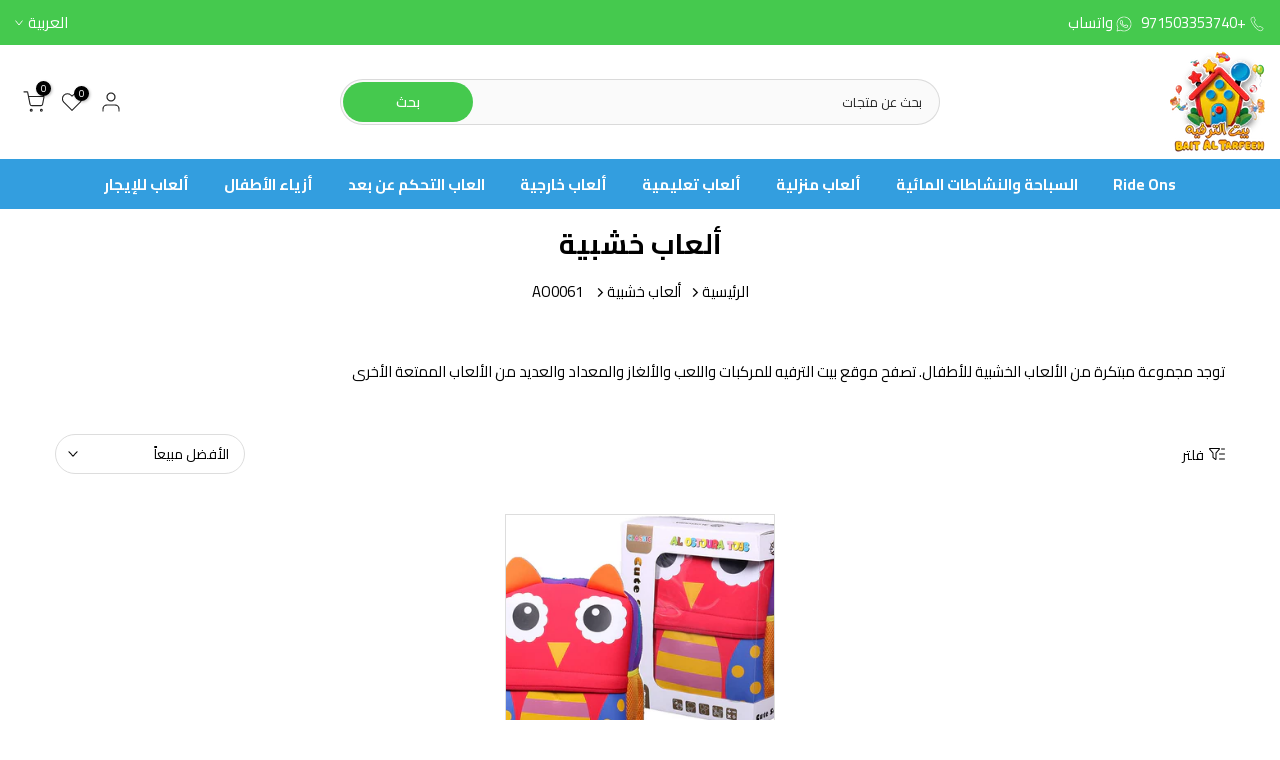

--- FILE ---
content_type: text/javascript
request_url: https://baitaltarfeeh.com/cdn/shop/t/24/assets/theme.min.js?v=48727332266322489341734251094
body_size: 38824
content:
"undefined"!=typeof exports&&(exports=void 0),function(){var t={2:function(t,e,i){i="undefined"!=typeof window?window:void 0!==i.g?i.g:"undefined"!=typeof self?self:{},t.exports=i},1:function(t){t.exports=function(t){"complete"===document.readyState||"interactive"===document.readyState?t.call():document.attachEvent?document.attachEvent("onreadystatechange",function(){"interactive"===document.readyState&&t.call()}):document.addEventListener&&document.addEventListener("DOMContentLoaded",t)}},8:function(t,e,i){"use strict";i.r(e);var n=i(1),a=(n=i.n(n),i(2));function o(t,e){return function(t){if(Array.isArray(t))return t}(t)||function(t,e){var i=null==t?null:"undefined"!=typeof Symbol&&t[Symbol.iterator]||t["@@iterator"];if(null!=i){var n,a,o=[],s=!0,r=!1;try{for(i=i.call(t);!(s=(n=i.next()).done)&&(o.push(n.value),!e||o.length!==e);s=!0);}catch(t){r=!0,a=t}finally{try{s||null==i.return||i.return()}finally{if(r)throw a}}return o}}(t,e)||function(t,e){if(t){if("string"==typeof t)return s(t,e);var i=Object.prototype.toString.call(t).slice(8,-1);return"Map"===(i="Object"===i&&t.constructor?t.constructor.name:i)||"Set"===i?Array.from(t):"Arguments"===i||/^(?:Ui|I)nt(?:8|16|32)(?:Clamped)?Array$/.test(i)?s(t,e):void 0}}(t,e)||function(){throw new TypeError("Invalid attempt to destructure non-iterable instance.\nIn order to be iterable, non-array objects must have a [Symbol.iterator]() method.")}()}function s(t,e){(null==e||e>t.length)&&(e=t.length);for(var i=0,n=new Array(e);i<e;i++)n[i]=t[i];return n}function r(t){return(r="function"==typeof Symbol&&"symbol"==typeof Symbol.iterator?function(t){return typeof t}:function(t){return t&&"function"==typeof Symbol&&t.constructor===Symbol&&t!==Symbol.prototype?"symbol":typeof t})(t)}function l(t,e){for(var i=0;i<e.length;i++){var n=e[i];n.enumerable=n.enumerable||!1,n.configurable=!0,"value"in n&&(n.writable=!0),Object.defineProperty(t,n.key,n)}}var d,c,u=a.window.navigator,f=-1<u.userAgent.indexOf("MSIE ")||-1<u.userAgent.indexOf("Trident/")||-1<u.userAgent.indexOf("Edge/"),p=/Android|webOS|iPhone|iPad|iPod|BlackBerry|IEMobile|Opera Mini/i.test(u.userAgent),h=function(){for(var t="transform WebkitTransform MozTransform".split(" "),e=document.createElement("div"),i=0;i<t.length;i+=1)if(e&&void 0!==e.style[t[i]])return t[i];return!1}();function m(){c=p?(!d&&document.body&&((d=document.createElement("div")).style.cssText="position: fixed; top: -9999px; left: 0; height: 100vh; width: 0;",document.body.appendChild(d)),(d?d.clientHeight:0)||a.window.innerHeight||document.documentElement.clientHeight):a.window.innerHeight||document.documentElement.clientHeight}m(),a.window.addEventListener("resize",m),a.window.addEventListener("orientationchange",m),a.window.addEventListener("load",m),n()(function(){m()});var g=[];function v(){g.length&&(g.forEach(function(t,e){var i,n=t.instance,o=t.oldData;t={width:(i=n.$item.getBoundingClientRect()).width,height:i.height,top:i.top,bottom:i.bottom,wndW:a.window.innerWidth,wndH:c},o=(i=!o||o.wndW!==t.wndW||o.wndH!==t.wndH||o.width!==t.width||o.height!==t.height)||!o||o.top!==t.top||o.bottom!==t.bottom;g[e].oldData=t,i&&n.onResize(),o&&n.onScroll()}),a.window.requestAnimationFrame(v))}var y=0,b=function(){function t(e,i){!function(e,i){if(!(e instanceof t))throw new TypeError("Cannot call a class as a function")}(this);var n=this;n.instanceID=y,y+=1,n.$item=e,n.defaults={type:"scroll",speed:.5,imgSrc:null,imgElement:".jarallax-img",imgSize:"cover",imgPosition:"50% 50%",imgRepeat:"no-repeat",keepImg:!1,elementInViewport:null,zIndex:-100,disableParallax:!1,disableVideo:!1,videoSrc:null,videoStartTime:0,videoEndTime:0,videoVolume:0,videoLoop:!0,videoPlayOnlyVisible:!0,videoLazyLoading:!0,onScroll:null,onInit:null,onDestroy:null,onCoverImage:null};var a,s,l=n.$item.dataset||{},d={};Object.keys(l).forEach(function(t){var e=t.substr(0,1).toLowerCase()+t.substr(1);e&&void 0!==n.defaults[e]&&(d[e]=l[t])}),n.options=n.extend({},n.defaults,d,i),n.pureOptions=n.extend({},n.options),Object.keys(n.options).forEach(function(t){"true"===n.options[t]?n.options[t]=!0:"false"===n.options[t]&&(n.options[t]=!1)}),n.options.speed=Math.min(2,Math.max(-1,parseFloat(n.options.speed))),"string"==typeof n.options.disableParallax&&(n.options.disableParallax=new RegExp(n.options.disableParallax)),n.options.disableParallax instanceof RegExp&&(a=n.options.disableParallax,n.options.disableParallax=function(){return a.test(u.userAgent)}),"function"!=typeof n.options.disableParallax&&(n.options.disableParallax=function(){return!1}),"string"==typeof n.options.disableVideo&&(n.options.disableVideo=new RegExp(n.options.disableVideo)),n.options.disableVideo instanceof RegExp&&(s=n.options.disableVideo,n.options.disableVideo=function(){return s.test(u.userAgent)}),"function"!=typeof n.options.disableVideo&&(n.options.disableVideo=function(){return!1}),(i=(i=n.options.elementInViewport)&&"object"===r(i)&&void 0!==i.length?o(i,1)[0]:i)instanceof Element||(i=null),n.options.elementInViewport=i,n.image={src:n.options.imgSrc||null,$container:null,useImgTag:!1,position:"fixed"},n.initImg()&&n.canInitParallax()&&n.init()}var e,i;return e=t,(i=[{key:"css",value:function(t,e){return"string"==typeof e?a.window.getComputedStyle(t).getPropertyValue(e):(e.transform&&h&&(e[h]=e.transform),Object.keys(e).forEach(function(i){t.style[i]=e[i]}),t)}},{key:"extend",value:function(t){for(var e=arguments.length,i=new Array(1<e?e-1:0),n=1;n<e;n++)i[n-1]=arguments[n];return t=t||{},Object.keys(i).forEach(function(e){i[e]&&Object.keys(i[e]).forEach(function(n){t[n]=i[e][n]})}),t}},{key:"getWindowData",value:function(){return{width:a.window.innerWidth||document.documentElement.clientWidth,height:c,y:document.documentElement.scrollTop}}},{key:"initImg",value:function(){var t=this,e=t.options.imgElement;return(e=e&&"string"==typeof e?t.$item.querySelector(e):e)instanceof Element||(t.options.imgSrc?(e=new Image).src=t.options.imgSrc:e=null),e&&(t.options.keepImg?t.image.$item=e.cloneNode(!0):(t.image.$item=e,t.image.$itemParent=e.parentNode),t.image.useImgTag=!0),!(!t.image.$item&&(null===t.image.src&&(t.image.src="[data-uri]",t.image.bgImage=t.css(t.$item,"background-image")),!t.image.bgImage||"none"===t.image.bgImage))}},{key:"canInitParallax",value:function(){return h&&!this.options.disableParallax()}},{key:"init",value:function(){var t,e=this,i={position:"absolute",top:0,left:0,width:"100%",height:"100%",overflow:"hidden"},n={pointerEvents:"none",transformStyle:"preserve-3d",backfaceVisibility:"hidden",willChange:"transform,opacity"};e.options.keepImg||((t=e.$item.getAttribute("style"))&&e.$item.setAttribute("data-jarallax-original-styles",t),!e.image.useImgTag||(t=e.image.$item.getAttribute("style"))&&e.image.$item.setAttribute("data-jarallax-original-styles",t)),"static"===e.css(e.$item,"position")&&e.css(e.$item,{position:"relative"}),"auto"===e.css(e.$item,"z-index")&&e.css(e.$item,{zIndex:0}),e.image.$container=document.createElement("div"),e.css(e.image.$container,i),e.css(e.image.$container,{"z-index":e.options.zIndex}),f&&e.css(e.image.$container,{opacity:.9999}),e.image.$container.setAttribute("id","jarallax-container-".concat(e.instanceID)),e.$item.appendChild(e.image.$container),e.image.useImgTag?n=e.extend({"object-fit":e.options.imgSize,"object-position":e.options.imgPosition,"font-family":"object-fit: ".concat(e.options.imgSize,"; object-position: ").concat(e.options.imgPosition,";"),"max-width":"none"},i,n):(e.image.$item=document.createElement("div"),e.image.src&&(n=e.extend({"background-position":e.options.imgPosition,"background-size":e.options.imgSize,"background-repeat":e.options.imgRepeat,"background-image":e.image.bgImage||'url("'.concat(e.image.src,'")')},i,n))),"opacity"!==e.options.type&&"scale"!==e.options.type&&"scale-opacity"!==e.options.type&&1!==e.options.speed||(e.image.position="absolute"),"fixed"===e.image.position&&(i=function(t){for(var e=[];null!==t.parentElement;)1===(t=t.parentElement).nodeType&&e.push(t);return e}(e.$item).filter(function(t){var e=a.window.getComputedStyle(t);return(t=e["-webkit-transform"]||e["-moz-transform"]||e.transform)&&"none"!==t||/(auto|scroll)/.test(e.overflow+e["overflow-y"]+e["overflow-x"])}),e.image.position=i.length?"absolute":"fixed"),n.position=e.image.position,e.css(e.image.$item,n),e.image.$container.appendChild(e.image.$item),e.onResize(),e.onScroll(!0),e.options.onInit&&e.options.onInit.call(e),"none"!==e.css(e.$item,"background-image")&&e.css(e.$item,{"background-image":"none"}),e.addToParallaxList()}},{key:"addToParallaxList",value:function(){g.push({instance:this}),1===g.length&&a.window.requestAnimationFrame(v)}},{key:"removeFromParallaxList",value:function(){var t=this;g.forEach(function(e,i){e.instance.instanceID===t.instanceID&&g.splice(i,1)})}},{key:"destroy",value:function(){var t=this;t.removeFromParallaxList();var e,i=t.$item.getAttribute("data-jarallax-original-styles");t.$item.removeAttribute("data-jarallax-original-styles"),i?t.$item.setAttribute("style",i):t.$item.removeAttribute("style"),t.image.useImgTag&&(e=t.image.$item.getAttribute("data-jarallax-original-styles"),t.image.$item.removeAttribute("data-jarallax-original-styles"),e?t.image.$item.setAttribute("style",i):t.image.$item.removeAttribute("style"),t.image.$itemParent&&t.image.$itemParent.appendChild(t.image.$item)),t.$clipStyles&&t.$clipStyles.parentNode.removeChild(t.$clipStyles),t.image.$container&&t.image.$container.parentNode.removeChild(t.image.$container),t.options.onDestroy&&t.options.onDestroy.call(t),delete t.$item.jarallax}},{key:"clipContainer",value:function(){var t,e,i;"fixed"===this.image.position&&(e=(i=(t=this).image.$container.getBoundingClientRect()).width,i=i.height,t.$clipStyles||(t.$clipStyles=document.createElement("style"),t.$clipStyles.setAttribute("type","text/css"),t.$clipStyles.setAttribute("id","jarallax-clip-".concat(t.instanceID)),(document.head||document.getElementsByTagName("head")[0]).appendChild(t.$clipStyles)),i="#jarallax-container-".concat(t.instanceID," {\n            clip: rect(0 ").concat(e,"px ").concat(i,"px 0);\n            clip: rect(0, ").concat(e,"px, ").concat(i,"px, 0);\n            -webkit-clip-path: polygon(0 0, 100% 0, 100% 100%, 0 100%);\n            clip-path: polygon(0 0, 100% 0, 100% 100%, 0 100%);\n        }"),t.$clipStyles.styleSheet?t.$clipStyles.styleSheet.cssText=i:t.$clipStyles.innerHTML=i)}},{key:"coverImage",value:function(){var t,e=this,i=e.image.$container.getBoundingClientRect(),n=i.height,a=e.options.speed,o="scroll"===e.options.type||"scroll-opacity"===e.options.type,s=0,r=n;return o&&(a<0?(s=a*Math.max(n,c),c<n&&(s-=a*(n-c))):s=a*(n+c),1<a?r=Math.abs(s-c):a<0?r=s/a+Math.abs(s):r+=(c-n)*(1-a),s/=2),e.parallaxScrollDistance=s,t=o?(c-r)/2:(n-r)/2,e.css(e.image.$item,{height:"".concat(r,"px"),marginTop:"".concat(t,"px"),left:"fixed"===e.image.position?"".concat(i.left,"px"):"0",width:"".concat(i.width,"px")}),e.options.onCoverImage&&e.options.onCoverImage.call(e),{image:{height:r,marginTop:t},container:i}}},{key:"isVisible",value:function(){return this.isElementInViewport||!1}},{key:"onScroll",value:function(t){var e,i,n,o,s,r,l,d=this,u=d.$item.getBoundingClientRect(),f=u.top,p=u.height,h={},m=u;d.options.elementInViewport&&(m=d.options.elementInViewport.getBoundingClientRect()),d.isElementInViewport=0<=m.bottom&&0<=m.right&&m.top<=c&&m.left<=a.window.innerWidth,(t||d.isElementInViewport)&&(e=Math.max(0,f),i=Math.max(0,p+f),n=Math.max(0,-f),o=Math.max(0,f+p-c),s=Math.max(0,p-(f+p-c)),r=Math.max(0,-f+c-p),m=1-(c-f)/(c+p)*2,t=1,p<c?t=1-(n||o)/p:i<=c?t=i/c:s<=c&&(t=s/c),"opacity"!==d.options.type&&"scale-opacity"!==d.options.type&&"scroll-opacity"!==d.options.type||(h.transform="translate3d(0,0,0)",h.opacity=t),"scale"!==d.options.type&&"scale-opacity"!==d.options.type||(l=1,d.options.speed<0?l-=d.options.speed*t:l+=d.options.speed*(1-t),h.transform="scale(".concat(l,") translate3d(0,0,0)")),"scroll"!==d.options.type&&"scroll-opacity"!==d.options.type||(l=d.parallaxScrollDistance*m,"absolute"===d.image.position&&(l-=f),h.transform="translate3d(0,".concat(l,"px,0)")),d.css(d.image.$item,h),d.options.onScroll&&d.options.onScroll.call(d,{section:u,beforeTop:e,beforeTopEnd:i,afterTop:n,beforeBottom:o,beforeBottomEnd:s,afterBottom:r,visiblePercent:t,fromViewportCenter:m}))}},{key:"onResize",value:function(){this.coverImage(),this.clipContainer()}}])&&l(e.prototype,i),t}();(n=function(t,e){for(var i,n=(t=("object"===("undefined"==typeof HTMLElement?"undefined":r(HTMLElement))?t instanceof HTMLElement:t&&"object"===r(t)&&null!==t&&1===t.nodeType&&"string"==typeof t.nodeName)?[t]:t).length,a=0,o=arguments.length,s=new Array(2<o?o-2:0),l=2;l<o;l++)s[l-2]=arguments[l];for(;a<n;a+=1)if("object"===r(e)||void 0===e?t[a].jarallax||(t[a].jarallax=new b(t[a],e)):t[a].jarallax&&(i=t[a].jarallax[e].apply(t[a].jarallax,s)),void 0!==i)return i;return t}).constructor=b,e.default=n}},e={};function i(n){var a=e[n];return void 0!==a?a.exports:(a=e[n]={exports:{}},t[n](a,a.exports,i),a.exports)}i.n=function(t){var e=t&&t.__esModule?function(){return t.default}:function(){return t};return i.d(e,{a:e}),e},i.d=function(t,e){for(var n in e)i.o(e,n)&&!i.o(t,n)&&Object.defineProperty(t,n,{enumerable:!0,get:e[n]})},i.g=function(){if("object"==typeof globalThis)return globalThis;try{return this||new Function("return this")()}catch(t){if("object"==typeof window)return window}}(),i.o=function(t,e){return Object.prototype.hasOwnProperty.call(t,e)},i.r=function(t){"undefined"!=typeof Symbol&&Symbol.toStringTag&&Object.defineProperty(t,Symbol.toStringTag,{value:"Module"}),Object.defineProperty(t,"__esModule",{value:!0})};var n={};!function(){"use strict";i.r(n);var t=i(1),e=i.n(t),a=i(2),o=i(8);function s(t){return(s="function"==typeof Symbol&&"symbol"==typeof Symbol.iterator?function(t){return typeof t}:function(t){return t&&"function"==typeof Symbol&&t.constructor===Symbol&&t!==Symbol.prototype?"symbol":typeof t})(t)}var r,l=a.window.jarallax;a.window.jarallax=o.default,a.window.jarallax.noConflict=function(){return a.window.jarallax=l,this},void 0!==a.jQuery_T4NT&&((t=function(){for(var t=arguments.length,e=new Array(t),i=0;i<t;i++)e[i]=arguments[i];Array.prototype.unshift.call(e,this);var n=o.default.apply(a.window,e);return"object"!==s(n)?n:this}).constructor=o.default.constructor,r=a.jQuery_T4NT.fn.jarallax,a.jQuery_T4NT.fn.jarallax=t,a.jQuery_T4NT.fn.jarallax.noConflict=function(){return a.jQuery_T4NT.fn.jarallax=r,this}),e()(function(){(0,o.default)(document.querySelectorAll("[data-jarallax]"))})}()}();var t4sJarallax=jarallax.noConflict();jQuery_T4NT.fn.t4sJarallax=jQuery_T4NT.fn.jarallax.noConflict(),function(t){"use strict";"function"==typeof define&&define.amd?define(["jQuery_T4NT"],t):t(jQuery_T4NT)}(function(t){"use strict";function e(t){var e=t.toString().replace(/([.?*+^$[\]\\(){}|-])/g,"\\$1");return new RegExp(e)}function i(t){return function(i){var a=i.match(/%(-|!)?[A-Z]{1}(:[^;]+;)?/gi);if(a)for(var o=0,s=a.length;o<s;++o){var l=a[o].match(/%(-|!)?([a-zA-Z]{1})(:[^;]+;)?/),d=e(l[0]),c=l[1]||"",u=l[3]||"",f=null;l=l[2],r.hasOwnProperty(l)&&(f=r[l],f=Number(t[f])),null!==f&&("!"===c&&(f=n(u,f)),""===c&&f<10&&(f="0"+f.toString()),i=i.replace(d,f.toString()))}return i.replace(/%%/,"%")}}function n(t,e){var i="s",n="";return t&&(1===(t=t.replace(/(:|;|\s)/gi,"").split(/\,/)).length?i=t[0]:(n=t[0],i=t[1])),Math.abs(e)>1?i:n}var a=[],o=[],s={precision:100,elapse:!1,defer:!1};o.push(/^[0-9]*$/.source),o.push(/([0-9]{1,2}\/){2}[0-9]{4}( [0-9]{1,2}(:[0-9]{2}){2})?/.source),o.push(/[0-9]{4}([\/\-][0-9]{1,2}){2}( [0-9]{1,2}(:[0-9]{2}){2})?/.source),o=new RegExp(o.join("|"));var r={Y:"years",m:"months",n:"daysToMonth",d:"daysToWeek",w:"weeks",W:"weeksToMonth",H:"hours",M:"minutes",S:"seconds",D:"totalDays",I:"totalHours",N:"totalMinutes",T:"totalSeconds"},l=function(e,i,n){this.el=e,this.$el=t(e),this.interval=null,this.offset={},this.options=t.extend({},s),this.instanceNumber=a.length,a.push(this),this.$el.data("countdown-instance",this.instanceNumber),n&&("function"==typeof n?(this.$el.on("update.countdown",n),this.$el.on("stoped.countdown",n),this.$el.on("finish.countdown",n)):this.options=t.extend({},s,n)),this.setFinalDate(i),!1===this.options.defer&&this.start()};t.extend(l.prototype,{start:function(){null!==this.interval&&clearInterval(this.interval);var t=this;this.update(),this.interval=setInterval(function(){t.update.call(t)},this.options.precision)},stop:function(){clearInterval(this.interval),this.interval=null,this.dispatchEvent("stoped")},toggle:function(){this.interval?this.stop():this.start()},pause:function(){this.stop()},resume:function(){this.start()},remove:function(){this.stop.call(this),a[this.instanceNumber]=null,delete this.$el.data().countdownInstance},setFinalDate:function(t){this.finalDate=function(t){if(t instanceof Date)return t;if(String(t).match(o))return String(t).match(/^[0-9]*$/)&&(t=Number(t)),String(t).match(/\-/)&&(t=String(t).replace(/\-/g,"/")),new Date(t);throw new Error("Couldn't cast `"+t+"` to a date object.")}(t)},update:function(){if(0!==this.$el.closest("html").length){var e,i=void 0!==t._data(this.el,"events"),n=new Date;e=this.finalDate.getTime()-n.getTime(),e=Math.ceil(e/1e3),e=!this.options.elapse&&e<0?0:Math.abs(e),this.totalSecsLeft!==e&&i&&(this.totalSecsLeft=e,this.elapsed=n>=this.finalDate,this.offset={seconds:this.totalSecsLeft%60,minutes:Math.floor(this.totalSecsLeft/60)%60,hours:Math.floor(this.totalSecsLeft/60/60)%24,days:Math.floor(this.totalSecsLeft/60/60/24)%7,daysToWeek:Math.floor(this.totalSecsLeft/60/60/24)%7,daysToMonth:Math.floor(this.totalSecsLeft/60/60/24%30.4368),weeks:Math.floor(this.totalSecsLeft/60/60/24/7),weeksToMonth:Math.floor(this.totalSecsLeft/60/60/24/7)%4,months:Math.floor(this.totalSecsLeft/60/60/24/30.4368),years:Math.abs(this.finalDate.getFullYear()-n.getFullYear()),totalDays:Math.floor(this.totalSecsLeft/60/60/24),totalHours:Math.floor(this.totalSecsLeft/60/60),totalMinutes:Math.floor(this.totalSecsLeft/60),totalSeconds:this.totalSecsLeft},this.options.elapse||0!==this.totalSecsLeft?this.dispatchEvent("update"):(this.stop(),this.dispatchEvent("finish")))}else this.remove()},dispatchEvent:function(e){var n=t.Event(e+".countdown");n.finalDate=this.finalDate,n.elapsed=this.elapsed,n.offset=t.extend({},this.offset),n.strftime=i(this.offset),this.$el.trigger(n)}}),t.fn.countdown=function(){var e=Array.prototype.slice.call(arguments,0);return this.each(function(){var i=t(this).data("countdown-instance");if(void 0!==i){var n=a[i],o=e[0];l.prototype.hasOwnProperty(o)?n[o].apply(n,e.slice(1)):null===String(o).match(/^[$A-Z_][0-9A-Z_$]*$/i)?(n.setFinalDate.call(n,o),n.start()):t.error("Method %s does not exist on jQuery_T4NT.countdown".replace(/\%s/gi,o))}else new l(this,e[0],e[1])})}}),function(t,e){"object"==typeof exports&&"undefined"!=typeof module?module.exports=e():"function"==typeof define&&define.amd?define(e):(t="undefined"!=typeof globalThis?globalThis:t||self).dayjs=e()}(this,function(){"use strict";var t="millisecond",e="second",i="minute",n="hour",a="day",o="week",s="month",r="quarter",l="year",d="date",c="Invalid Date",u=/^(\d{4})[-/]?(\d{1,2})?[-/]?(\d{0,2})[Tt\s]*(\d{1,2})?:?(\d{1,2})?:?(\d{1,2})?[.:]?(\d+)?$/,f=/\[([^\]]+)]|Y{1,4}|M{1,4}|D{1,2}|d{1,4}|H{1,2}|h{1,2}|a|A|m{1,2}|s{1,2}|Z{1,2}|SSS/g,p={name:"en",weekdays:"Sunday_Monday_Tuesday_Wednesday_Thursday_Friday_Saturday".split("_"),months:"January_February_March_April_May_June_July_August_September_October_November_December".split("_")},h=function(t,e,i){var n=String(t);return!n||n.length>=e?t:""+Array(e+1-n.length).join(i)+t},m={s:h,z:function(t){var e=-t.utcOffset(),i=Math.abs(e),n=Math.floor(i/60),a=i%60;return(e<=0?"+":"-")+h(n,2,"0")+":"+h(a,2,"0")},m:function t(e,i){if(e.date()<i.date())return-t(i,e);var n=12*(i.year()-e.year())+(i.month()-e.month()),a=e.clone().add(n,s),o=i-a<0,r=e.clone().add(n+(o?-1:1),s);return+(-(n+(i-a)/(o?a-r:r-a))||0)},a:function(t){return t<0?Math.ceil(t)||0:Math.floor(t)},p:function(c){return{M:s,y:l,w:o,d:a,D:d,h:n,m:i,s:e,ms:t,Q:r}[c]||String(c||"").toLowerCase().replace(/s$/,"")},u:function(t){return void 0===t}},g="en",v={};v[g]=p;var y=function(t){return t instanceof T},b=function(t,e,i){var n;if(!t)return g;if("string"==typeof t)v[t]&&(n=t),e&&(v[t]=e,n=t);else{var a=t.name;v[a]=t,n=a}return!i&&n&&(g=n),n||!i&&g},S=function(t,e){if(y(t))return t.clone();var i="object"==typeof e?e:{};return i.date=t,i.args=arguments,new T(i)},w=m;w.l=b,w.i=y,w.w=function(t,e){return S(t,{locale:e.$L,utc:e.$u,x:e.$x,$offset:e.$offset})};var T=function(){function p(t){this.$L=b(t.locale,null,!0),this.parse(t)}var h=p.prototype;return h.parse=function(t){this.$d=function(t){var e=t.date,i=t.utc;if(null===e)return new Date(NaN);if(w.u(e))return new Date;if(e instanceof Date)return new Date(e);if("string"==typeof e&&!/Z$/i.test(e)){var n=e.match(u);if(n){var a=n[2]-1||0,o=(n[7]||"0").substring(0,3);return i?new Date(Date.UTC(n[1],a,n[3]||1,n[4]||0,n[5]||0,n[6]||0,o)):new Date(n[1],a,n[3]||1,n[4]||0,n[5]||0,n[6]||0,o)}}return new Date(e)}(t),this.$x=t.x||{},this.init()},h.init=function(){var t=this.$d;this.$y=t.getFullYear(),this.$M=t.getMonth(),this.$D=t.getDate(),this.$W=t.getDay(),this.$H=t.getHours(),this.$m=t.getMinutes(),this.$s=t.getSeconds(),this.$ms=t.getMilliseconds()},h.$utils=function(){return w},h.isValid=function(){return!(this.$d.toString()===c)},h.isSame=function(t,e){var i=S(t);return this.startOf(e)<=i&&i<=this.endOf(e)},h.isAfter=function(t,e){return S(t)<this.startOf(e)},h.isBefore=function(t,e){return this.endOf(e)<S(t)},h.$g=function(t,e,i){return w.u(t)?this[e]:this.set(i,t)},h.unix=function(){return Math.floor(this.valueOf()/1e3)},h.valueOf=function(){return this.$d.getTime()},h.startOf=function(t,r){var c=this,u=!!w.u(r)||r,f=w.p(t),p=function(t,e){var i=w.w(c.$u?Date.UTC(c.$y,e,t):new Date(c.$y,e,t),c);return u?i:i.endOf(a)},h=function(t,e){return w.w(c.toDate()[t].apply(c.toDate("s"),(u?[0,0,0,0]:[23,59,59,999]).slice(e)),c)},m=this.$W,g=this.$M,v=this.$D,y="set"+(this.$u?"UTC":"");switch(f){case l:return u?p(1,0):p(31,11);case s:return u?p(1,g):p(0,g+1);case o:var b=this.$locale().weekStart||0,S=(m<b?m+7:m)-b;return p(u?v-S:v+(6-S),g);case a:case d:return h(y+"Hours",0);case n:return h(y+"Minutes",1);case i:return h(y+"Seconds",2);case e:return h(y+"Milliseconds",3);default:return this.clone()}},h.endOf=function(t){return this.startOf(t,!1)},h.$set=function(o,r){var c,u=w.p(o),f="set"+(this.$u?"UTC":""),p=(c={},c[a]=f+"Date",c[d]=f+"Date",c[s]=f+"Month",c[l]=f+"FullYear",c[n]=f+"Hours",c[i]=f+"Minutes",c[e]=f+"Seconds",c[t]=f+"Milliseconds",c)[u],h=u===a?this.$D+(r-this.$W):r;if(u===s||u===l){var m=this.clone().set(d,1);m.$d[p](h),m.init(),this.$d=m.set(d,Math.min(this.$D,m.daysInMonth())).$d}else p&&this.$d[p](h);return this.init(),this},h.set=function(t,e){return this.clone().$set(t,e)},h.get=function(t){return this[w.p(t)]()},h.add=function(t,r){var d,c=this;t=Number(t);var u=w.p(r),f=function(e){var i=S(c);return w.w(i.date(i.date()+Math.round(e*t)),c)};if(u===s)return this.set(s,this.$M+t);if(u===l)return this.set(l,this.$y+t);if(u===a)return f(1);if(u===o)return f(7);var p=(d={},d[i]=6e4,d[n]=36e5,d[e]=1e3,d)[u]||1,h=this.$d.getTime()+t*p;return w.w(h,this)},h.subtract=function(t,e){return this.add(-1*t,e)},h.format=function(t){var e=this,i=this.$locale();if(!this.isValid())return i.invalidDate||c;var n=t||"YYYY-MM-DDTHH:mm:ssZ",a=w.z(this),o=this.$H,s=this.$m,r=this.$M,l=i.weekdays,d=i.months,u=function(t,i,a,o){return t&&(t[i]||t(e,n))||a[i].substr(0,o)},p=function(t){return w.s(o%12||12,t,"0")},h=i.meridiem||function(t,e,i){var n=t<12?"AM":"PM";return i?n.toLowerCase():n},m={YY:String(this.$y).slice(-2),YYYY:this.$y,M:r+1,MM:w.s(r+1,2,"0"),MMM:u(i.monthsShort,r,d,3),MMMM:u(d,r),D:this.$D,DD:w.s(this.$D,2,"0"),d:String(this.$W),dd:u(i.weekdaysMin,this.$W,l,2),ddd:u(i.weekdaysShort,this.$W,l,3),dddd:l[this.$W],H:String(o),HH:w.s(o,2,"0"),h:p(1),hh:p(2),a:h(o,s,!0),A:h(o,s,!1),m:String(s),mm:w.s(s,2,"0"),s:String(this.$s),ss:w.s(this.$s,2,"0"),SSS:w.s(this.$ms,3,"0"),Z:a};return n.replace(f,function(t,e){return e||m[t]||a.replace(":","")})},h.utcOffset=function(){return 15*-Math.round(this.$d.getTimezoneOffset()/15)},h.diff=function(t,d,c){var u,f=w.p(d),p=S(t),h=6e4*(p.utcOffset()-this.utcOffset()),m=this-p,g=w.m(this,p);return g=(u={},u[l]=g/12,u[s]=g,u[r]=g/3,u[o]=(m-h)/6048e5,u[a]=(m-h)/864e5,u[n]=m/36e5,u[i]=m/6e4,u[e]=m/1e3,u)[f]||m,c?g:w.a(g)},h.daysInMonth=function(){return this.endOf(s).$D},h.$locale=function(){return v[this.$L]},h.locale=function(t,e){if(!t)return this.$L;var i=this.clone(),n=b(t,e,!0);return n&&(i.$L=n),i},h.clone=function(){return w.w(this.$d,this)},h.toDate=function(){return new Date(this.valueOf())},h.toJSON=function(){return this.isValid()?this.toISOString():null},h.toISOString=function(){return this.$d.toISOString()},h.toString=function(){return this.$d.toUTCString()},p}(),_=T.prototype;return S.prototype=_,[["$ms",t],["$s",e],["$m",i],["$H",n],["$W",a],["$M",s],["$y",l],["$D",d]].forEach(function(t){_[t[1]]=function(e){return this.$g(e,t[0],t[1])}}),S.extend=function(t,e){return t.$i||(t(e,T,S),t.$i=!0),S},S.locale=b,S.isDayjs=y,S.unix=function(t){return S(1e3*t)},S.en=v[g],S.Ls=v,S.p={},S}),function(t,e){"object"==typeof exports&&"undefined"!=typeof module?module.exports=e():"function"==typeof define&&define.amd?define(e):(t="undefined"!=typeof globalThis?globalThis:t||self).dayjs_plugin_utc=e()}(this,function(){"use strict";var t="minute",e=/[+-]\d\d(?::?\d\d)?/g,i=/([+-]|\d\d)/g;return function(n,a,o){var s=a.prototype;o.utc=function(t){return new a({date:t,utc:!0,args:arguments})},s.utc=function(e){var i=o(this.toDate(),{locale:this.$L,utc:!0});return e?i.add(this.utcOffset(),t):i},s.local=function(){return o(this.toDate(),{locale:this.$L,utc:!1})};var r=s.parse;s.parse=function(t){t.utc&&(this.$u=!0),this.$utils().u(t.$offset)||(this.$offset=t.$offset),r.call(this,t)};var l=s.init;s.init=function(){if(this.$u){var t=this.$d;this.$y=t.getUTCFullYear(),this.$M=t.getUTCMonth(),this.$D=t.getUTCDate(),this.$W=t.getUTCDay(),this.$H=t.getUTCHours(),this.$m=t.getUTCMinutes(),this.$s=t.getUTCSeconds(),this.$ms=t.getUTCMilliseconds()}else l.call(this)};var d=s.utcOffset;s.utcOffset=function(n,a){var o=this.$utils().u;if(o(n))return this.$u?0:o(this.$offset)?d.call(this):this.$offset;if("string"==typeof n&&null===(n=function(t){void 0===t&&(t="");var n=t.match(e);if(!n)return null;var a=(""+n[0]).match(i)||["-",0,0],o=a[0],s=60*+a[1]+ +a[2];return 0===s?0:"+"===o?s:-s}(n)))return this;var s=Math.abs(n)<=16?60*n:n,r=this;if(a)return r.$offset=s,r.$u=0===n,r;if(0!==n){var l=this.$u?this.toDate().getTimezoneOffset():-1*this.utcOffset();(r=this.local().add(s+l,t)).$offset=s,r.$x.$localOffset=l}else r=this.utc();return r};var c=s.format;s.format=function(t){var e=t||(this.$u?"YYYY-MM-DDTHH:mm:ss[Z]":"");return c.call(this,e)},s.valueOf=function(){var t=this.$utils().u(this.$offset)?0:this.$offset+(this.$x.$localOffset||(new Date).getTimezoneOffset());return this.$d.valueOf()-6e4*t},s.isUTC=function(){return!!this.$u},s.toISOString=function(){return this.toDate().toISOString()},s.toString=function(){return this.toDate().toUTCString()};var u=s.toDate;s.toDate=function(t){return"s"===t&&this.$offset?o(this.format("YYYY-MM-DD HH:mm:ss:SSS")).toDate():u.call(this)};var f=s.diff;s.diff=function(t,e,i){if(t&&this.$u===t.$u)return f.call(this,t,e,i);var n=this.local(),a=o(t).local();return f.call(n,a,e,i)}}}),function(t,e){"object"==typeof exports&&"undefined"!=typeof module?module.exports=e():"function"==typeof define&&define.amd?define(e):(t="undefined"!=typeof globalThis?globalThis:t||self).dayjs_plugin_timezone=e()}(this,function(){"use strict";var t={year:0,month:1,day:2,hour:3,minute:4,second:5},e={};return function(i,n,a){var o,s=function(t,i,n){void 0===n&&(n={});var a=new Date(t);return function(t,i){void 0===i&&(i={});var n=i.timeZoneName||"short",a=t+"|"+n,o=e[a];return o||(o=new Intl.DateTimeFormat("en-US",{hour12:!1,timeZone:t,year:"numeric",month:"2-digit",day:"2-digit",hour:"2-digit",minute:"2-digit",second:"2-digit",timeZoneName:n}),e[a]=o),o}(i,n).formatToParts(a)},r=function(e,i){for(var n=s(e,i),o=[],r=0;r<n.length;r+=1){var l=n[r],d=l.type,c=l.value,u=t[d];u>=0&&(o[u]=parseInt(c,10))}var f=o[3],p=24===f?0:f,h=o[0]+"-"+o[1]+"-"+o[2]+" "+p+":"+o[4]+":"+o[5]+":000",m=+e;return(a.utc(h).valueOf()-(m-=m%1e3))/6e4},l=n.prototype;l.tz=function(t,e){void 0===t&&(t=o);var i=this.utcOffset(),n=this.toDate(),s=n.toLocaleString("en-US",{timeZone:t}),r=Math.round((n-new Date(s))/1e3/60),l=a(s).$set("millisecond",this.$ms).utcOffset(15*-Math.round(n.getTimezoneOffset()/15)-r,!0);if(e){var d=l.utcOffset();l=l.add(i-d,"minute")}return l.$x.$timezone=t,l},l.offsetName=function(t){var e=this.$x.$timezone||a.tz.guess(),i=s(this.valueOf(),e,{timeZoneName:t}).find(function(t){return"timezonename"===t.type.toLowerCase()});return i&&i.value};var d=l.startOf;l.startOf=function(t,e){if(!this.$x||!this.$x.$timezone)return d.call(this,t,e);var i=a(this.format("YYYY-MM-DD HH:mm:ss:SSS"));return d.call(i,t,e).tz(this.$x.$timezone,!0)},a.tz=function(t,e,i){var n=i&&e,s=i||e||o,l=r(+a(),s);if("string"!=typeof t)return a(t).tz(s);var d=function(t,e,i){var n=t-60*e*1e3,a=r(n,i);if(e===a)return[n,e];var o=r(n-=60*(a-e)*1e3,i);return a===o?[n,a]:[t-60*Math.min(a,o)*1e3,Math.max(a,o)]}(a.utc(t,n).valueOf(),l,s),c=d[0],u=d[1],f=a(c).utcOffset(u);return f.$x.$timezone=s,f},a.tz.guess=function(){return Intl.DateTimeFormat().resolvedOptions().timeZone},a.tz.setDefault=function(t){o=t}}});var dayjs_utc=window.dayjs_plugin_utc,dayjs_timezone=window.dayjs_plugin_timezone;function createCommonjsModule(t,e,i){return t(i={path:e,exports:{},require:function(t,e){return commonjsRequire(t,null==e?i.path:e)}},i.exports),i.exports}function commonjsRequire(){throw new Error("Error commonjs")}dayjs.locale("en"),dayjs.extend(dayjs_utc),dayjs.extend(dayjs_timezone),function(t){"function"==typeof define&&define.amd?define(["jQuery_T4NT"],t):"object"==typeof exports?t(require("jQuery_T4NT")):t(window.jQuery_T4NT||window.Zepto)}(function(t){var e,i,n,a,o,s,r={},l=function(){},d=!!window.jQuery_T4NT,c=t(window),u=function(t,i){e.ev.on("mfp"+t+".mfp",i)},f=function(e,i,n,a){var o=document.createElement("div");return o.className="mfp-"+e,n&&(o.innerHTML=n),a?i&&i.appendChild(o):(o=t(o),i&&o.appendTo(i)),o},p=function(i,n){e.ev.triggerHandler("mfp"+i,n),e.st.callbacks&&(i=i.charAt(0).toLowerCase()+i.slice(1),e.st.callbacks[i]&&e.st.callbacks[i].apply(e,t.isArray(n)?n:[n]))},h=function(i){return i===s&&e.currTemplate.closeBtn||(e.currTemplate.closeBtn=t(e.st.closeMarkup.replace("%title%",e.st.tClose)),s=i),e.currTemplate.closeBtn},m=function(){t.magnificPopupT4s.instance||((e=new l).init(),t.magnificPopupT4s.instance=e)};l.prototype={constructor:l,init:function(){var i=navigator.appVersion;e.isLowIE=e.isIE8=document.all&&!document.addEventListener,e.isAndroid=/android/gi.test(i),e.isIOS=/iphone|ipad|ipod/gi.test(i),e.supportsTransition=function(){var t=document.createElement("p").style,e=["ms","O","Moz","Webkit"];if(void 0!==t.transition)return!0;for(;e.length;)if(e.pop()+"Transition"in t)return!0;return!1}(),e.probablyMobile=e.isAndroid||e.isIOS||/(Opera Mini)|Kindle|webOS|BlackBerry|(Opera Mobi)|(Windows Phone)|IEMobile/i.test(navigator.userAgent),n=t(document),e.popupsCache={}},open:function(i){var a;if(!1===i.isObj){e.items=i.items.toArray(),e.index=0;var s,r=i.items;for(a=0;a<r.length;a++)if((s=r[a]).parsed&&(s=s.el[0]),s===i.el[0]){e.index=a;break}}else e.items=t.isArray(i.items)?i.items:[i.items],e.index=i.index||0;if(!e.isOpen){e.types=[],o="",i.mainEl&&i.mainEl.length?e.ev=i.mainEl.eq(0):e.ev=n,i.key?(e.popupsCache[i.key]||(e.popupsCache[i.key]={}),e.currTemplate=e.popupsCache[i.key]):e.currTemplate={},e.st=t.extend(!0,{},t.magnificPopupT4s.defaults,i),e.fixedContentPos="auto"===e.st.fixedContentPos?!e.probablyMobile:e.st.fixedContentPos,e.st.modal&&(e.st.closeOnContentClick=!1,e.st.closeOnBgClick=!1,e.st.showCloseBtn=!1,e.st.enableEscapeKey=!1),e.bgOverlay||(e.bgOverlay=f("bg").on("click.mfp",function(){e.close()}),e.wrap=f("wrap").attr("tabindex",-1).on("click.mfp",function(t){e._checkIfClose(t.target)&&e.close()}),e.container=f("container",e.wrap)),e.contentContainer=f("content"),e.st.preloader&&(e.preloader=f("preloader",e.container,e.st.tLoading));var l=t.magnificPopupT4s.modules;for(a=0;a<l.length;a++){var d=l[a];d=d.charAt(0).toUpperCase()+d.slice(1),e["init"+d].call(e)}p("BeforeOpen"),e.st.showCloseBtn&&(e.st.closeBtnInside?(u("MarkupParse",function(t,e,i,n){i.close_replaceWith=h(n.type)}),o+=" mfp-close-btn-in"):e.wrap.append(h())),e.st.alignTop&&(o+=" mfp-align-top"),e.fixedContentPos?e.wrap.css({overflow:e.st.overflowY,overflowX:"hidden",overflowY:e.st.overflowY}):e.wrap.css({top:c.scrollTop(),position:"absolute"}),(!1===e.st.fixedBgPos||"auto"===e.st.fixedBgPos&&!e.fixedContentPos)&&e.bgOverlay.css({height:n.height(),position:"absolute"}),e.st.enableEscapeKey&&n.on("keyup.mfp",function(t){27===t.keyCode&&e.close()}),c.on("resize.mfp",function(){e.updateSize()}),e.st.closeOnContentClick||(o+=" mfp-auto-cursor"),o&&e.wrap.addClass(o);var m=e.wH=c.height(),g={};if(e.fixedContentPos&&e._hasScrollBar(m)){var v=e._getScrollbarSize();v&&(g.marginRight=v)}e.fixedContentPos&&(e.isIE7?t("body, html").css("overflow","hidden"):g.overflow="hidden");var y=e.st.mainClass;return e.isIE7&&(y+=" mfp-ie7"),y&&e._addClassToMFP(y),e.updateItemHTML(),p("BuildControls"),t("html").css(g),e.bgOverlay.add(e.wrap).prependTo(e.st.prependTo||t(document.body)),e._lastFocusedEl=document.activeElement,setTimeout(function(){e.content?(e._addClassToMFP("mfp-ready"),e._setFocus()):e.bgOverlay.addClass("mfp-ready"),n.on("focusin.mfp",e._onFocusIn)},16),e.isOpen=!0,e.updateSize(m),p("Open"),i}e.updateItemHTML()},close:function(){e.isOpen&&(p("BeforeClose"),e.isOpen=!1,e.st.removalDelay&&!e.isLowIE&&e.supportsTransition?(e._addClassToMFP("mfp-removing"),setTimeout(function(){e._close()},e.st.removalDelay)):e._close())},_close:function(){p("Close");var i="mfp-removing mfp-ready ";if(e.bgOverlay.detach(),e.wrap.detach(),e.container.empty(),e.st.mainClass&&(i+=e.st.mainClass+" "),e._removeClassFromMFP(i),e.fixedContentPos){var a={marginRight:""};e.isIE7?t("body, html").css("overflow",""):a.overflow="",t("html").css(a)}n.off("keyup.mfp focusin.mfp"),e.ev.off(".mfp"),e.wrap.attr("class","mfp-wrap").removeAttr("style"),e.bgOverlay.attr("class","mfp-bg"),e.container.attr("class","mfp-container"),!e.st.showCloseBtn||e.st.closeBtnInside&&!0!==e.currTemplate[e.currItem.type]||e.currTemplate.closeBtn&&e.currTemplate.closeBtn.detach(),e.st.autoFocusLast&&e._lastFocusedEl&&t(e._lastFocusedEl).focus(),e.currItem=null,e.content=null,e.currTemplate=null,e.prevHeight=0,p("AfterClose")},updateSize:function(t){if(e.isIOS){var i=document.documentElement.clientWidth/window.innerWidth,n=window.innerHeight*i;e.wrap.css("height",n),e.wH=n}else e.wH=t||c.height();e.fixedContentPos||e.wrap.css("height",e.wH),p("Resize")},updateItemHTML:function(){var i=e.items[e.index];e.contentContainer.detach(),e.content&&e.content.detach(),i.parsed||(i=e.parseEl(e.index));var n=i.type;if(p("BeforeChange",[e.currItem?e.currItem.type:"",n]),e.currItem=i,!e.currTemplate[n]){var o=!!e.st[n]&&e.st[n].markup;p("FirstMarkupParse",o),e.currTemplate[n]=!o||t(o)}a&&a!==i.type&&e.container.removeClass("mfp-"+a+"-holder");var s=e["get"+n.charAt(0).toUpperCase()+n.slice(1)](i,e.currTemplate[n]);e.appendContent(s,n),i.preloaded=!0,p("Change",i),a=i.type,e.container.prepend(e.contentContainer),p("AfterChange")},appendContent:function(t,i,n){if(""==t&&"ajax"==i)return!1;e.content=t,t?e.st.showCloseBtn&&e.st.closeBtnInside&&!0===e.currTemplate[i]?e.content.find(".mfp-close").length||e.content.append(h()):e.content=t:e.content="",p("BeforeAppend"),e.container.addClass("mfp-"+i+"-holder"),e.contentContainer.append(e.content)},parseEl:function(i){var n,a=e.items[i];if(a.tagName?a={el:t(a)}:(n=a.type,a={data:a,src:a.src}),a.el){for(var o=e.types,s=0;s<o.length;s++)if(a.el.hasClass("mfp-"+o[s])){n=o[s];break}a.src=a.el.attr("data-mfp-src"),a.src||(a.src=a.el.attr("href"))}return a.type=n||e.st.type||"inline",a.index=i,a.parsed=!0,e.items[i]=a,p("ElementParse",a),e.items[i]},addGroup:function(t,i){var n=function(n){n.mfpEl=this,e._openClick(n,t,i)};i||(i={});var a="click.magnificPopupT4s";i.mainEl=t,i.items?(i.isObj=!0,t.off(a).on(a,n)):(i.isObj=!1,i.delegate?t.off(a).on(a,i.delegate,n):(i.items=t,t.off(a).on(a,n)))},_openClick:function(i,n,a){if((void 0!==a.midClick?a.midClick:t.magnificPopupT4s.defaults.midClick)||!(2===i.which||i.ctrlKey||i.metaKey||i.altKey||i.shiftKey)){var o=void 0!==a.disableOn?a.disableOn:t.magnificPopupT4s.defaults.disableOn;if(o)if(t.isFunction(o)){if(!o.call(e))return!0}else if(c.width()<o)return!0;i.type&&(i.preventDefault(),e.isOpen&&i.stopPropagation()),a.el=t(i.mfpEl),a.delegate&&(a.items=n.find(a.delegate)),e.open(a)}},updateStatus:function(t,n){if(e.preloader){i!==t&&e.container.removeClass("mfp-s-"+i),n||"loading"!==t||(n=e.st.tLoading);var a={status:t,text:n};p("UpdateStatus",a),t=a.status,n=a.text,e.preloader.html(n),e.preloader.find("a").on("click",function(t){t.stopImmediatePropagation()}),e.container.addClass("mfp-s-"+t),i=t}},_checkIfClose:function(i){if(!t(i).hasClass("mfp-prevent-close")){var n=e.st.closeOnContentClick,a=e.st.closeOnBgClick;if(n&&a)return!0;if(!e.content||t(i).hasClass("mfp-close")||e.preloader&&i===e.preloader[0])return!0;if(i===e.content[0]||t.contains(e.content[0],i)){if(n)return!0}else if(a&&t.contains(document,i))return!0;return!1}},_addClassToMFP:function(t){e.bgOverlay.addClass(t),e.wrap.addClass(t)},_removeClassFromMFP:function(t){this.bgOverlay.removeClass(t),e.wrap.removeClass(t)},_hasScrollBar:function(t){return(e.isIE7?n.height():document.body.scrollHeight)>(t||c.height())},_setFocus:function(){(e.st.focus?e.content.find(e.st.focus).eq(0):e.wrap).focus()},_onFocusIn:function(i){if(i.target!==e.wrap[0]&&!t.contains(e.wrap[0],i.target))return e._setFocus(),!1},_parseMarkup:function(e,i,n){var a;n.data&&(i=t.extend(n.data,i)),p("MarkupParse",[e,i,n]),t.each(i,function(i,n){if(void 0===n||!1===n)return!0;if((a=i.split("_")).length>1){var o=e.find(".mfp-"+a[0]);if(o.length>0){var s=a[1];"replaceWith"===s?o[0]!==n[0]&&o.replaceWith(n):"img"===s?o.is("img")?o.attr("src",n):o.replaceWith(t("<img>").attr("src",n).attr("class",o.attr("class"))):o.attr(a[1],n)}}else e.find(".mfp-"+i).html(n)})},_getScrollbarSize:function(){if(void 0===e.scrollbarSize){var t=document.createElement("div");t.style.cssText="width: 99px; height: 99px; overflow: scroll; position: absolute; top: -9999px;",document.body.appendChild(t),e.scrollbarSize=t.offsetWidth-t.clientWidth,document.body.removeChild(t)}return e.scrollbarSize}},t.magnificPopupT4s={instance:null,proto:l.prototype,modules:[],open:function(e,i){return m(),(e=e?t.extend(!0,{},e):{}).isObj=!0,e.index=i||0,this.instance.open(e)},close:function(){return t.magnificPopupT4s.instance&&t.magnificPopupT4s.instance.close()},registerModule:function(e,i){i.options&&(t.magnificPopupT4s.defaults[e]=i.options),t.extend(this.proto,i.proto),this.modules.push(e)},defaults:{disableOn:0,key:null,midClick:!1,mainClass:"",preloader:!0,focus:"",closeOnContentClick:!1,closeOnBgClick:!0,closeBtnInside:!0,showCloseBtn:!0,enableEscapeKey:!0,modal:!1,alignTop:!1,removalDelay:0,prependTo:null,fixedContentPos:"auto",fixedBgPos:"auto",overflowY:"auto",closeMarkup:'<button title="%title%" type="button" class="mfp-close"><svg class="t4smfp-icon-close" role="presentation" viewBox="0 0 16 14"><path d="M15 0L1 14m14 0L1 0" stroke="currentColor" fill="none" fill-rule="evenodd"></path></svg></button>',tClose:"Close (Esc)",tLoading:"Loading...",autoFocusLast:!0}},t.fn.magnificPopupT4s=function(i){m();var n=t(this);if("string"==typeof i)if("open"===i){var a,o=d?n.data("magnificPopup"):n[0].magnificPopupT4s,s=parseInt(arguments[1],10)||0;o.items?a=o.items[s]:(a=n,o.delegate&&(a=a.find(o.delegate)),a=a.eq(s)),e._openClick({mfpEl:a},n,o)}else e.isOpen&&e[i].apply(e,Array.prototype.slice.call(arguments,1));else i=t.extend(!0,{},i),d?n.data("magnificPopup",i):n[0].magnificPopupT4s=i,e.addGroup(n,i);return n};var g,v,y,b=function(){y&&(v.after(y.addClass(g)).detach(),y=null)};t.magnificPopupT4s.registerModule("inline",{options:{hiddenClass:"hide",markup:"",tNotFound:"Content not found"},proto:{initInline:function(){e.types.push("inline"),u("Close.inline",function(){b()})},getInline:function(i,n){if(b(),i.src){var a=e.st.inline,o=t(i.src);if(o.length){var s=o[0].parentNode;s&&s.tagName&&(v||(g=a.hiddenClass,v=f(g),g="mfp-"+g),y=o.after(v).detach().removeClass(g)),e.updateStatus("ready")}else e.updateStatus("error",a.tNotFound),o=t("<div>");return i.inlineElement=o,o}return e.updateStatus("ready"),e._parseMarkup(n,{},i),n}}});var S,w,T,_=function(){S&&t(document.body).removeClass(S)},C=function(){_(),e.req&&e.req.abort()};t.magnificPopupT4s.registerModule("ajax",{options:{settings:null,cursor:"mfp-ajax-cur",tError:'<a href="%url%">The content</a> could not be loaded.'},proto:{initAjax:function(){e.types.push("ajax"),S=e.st.ajax.cursor,u("Close.ajax",C),u("BeforeChange.ajax",C)},getAjax:function(i){S&&t(document.body).addClass(S),e.updateStatus("loading");var n=t(i.el).attr("data-storageid")||"nt94",a=t.extend({url:i.src,success:function(a,o,s){var l={data:a,xhr:s};p("ParseAjax",l),e.appendContent(t(l.data),"ajax"),i.finished=!0,_(),e._setFocus(),setTimeout(function(){e.wrap.addClass("mfp-ready")},16),e.updateStatus("ready"),p("AjaxContentAdded"),r[n]=a},error:function(){_(),i.finished=i.loadError=!0,e.updateStatus("error",e.st.ajax.tError.replace("%url%",i.src))}},e.st.ajax.settings),o=r[n];if(void 0!==o){var s={data:o};p("ParseAjax",s),e.appendContent(t(s.data),"ajax"),_(),e._setFocus(),setTimeout(function(){e.wrap.addClass("mfp-ready")},16),e.updateStatus("ready"),p("AjaxContentAdded")}else e.req=t.ajax(a);return""}}}),t.magnificPopupT4s.registerModule("image",{options:{markup:'<div class="mfp-figure"><div class="mfp-close"></div><figure><div class="mfp-img"></div><figcaption><div class="mfp-bottom-bar"><div class="mfp-title"></div><div class="mfp-counter"></div></div></figcaption></figure></div>',cursor:"mfp-zoom-out-cur",titleSrc:"title",verticalFit:!0,tError:'<a href="%url%">The image</a> could not be loaded.'},proto:{initImage:function(){var i=e.st.image,n=".image";e.types.push("image"),u("Open"+n,function(){"image"===e.currItem.type&&i.cursor&&t(document.body).addClass(i.cursor)}),u("Close"+n,function(){i.cursor&&t(document.body).removeClass(i.cursor),c.off("resize.mfp")}),u("Resize"+n,e.resizeImage),e.isLowIE&&u("AfterChange",e.resizeImage)},resizeImage:function(){var t=e.currItem;if(t&&t.img&&e.st.image.verticalFit){var i=0;e.isLowIE&&(i=parseInt(t.img.css("padding-top"),10)+parseInt(t.img.css("padding-bottom"),10)),t.img.css("max-height",e.wH-i)}},_onImageHasSize:function(t){t.img&&(t.hasSize=!0,w&&clearInterval(w),t.isCheckingImgSize=!1,p("ImageHasSize",t),t.imgHidden&&(e.content&&e.content.removeClass("mfp-loading"),t.imgHidden=!1))},findImageSize:function(t){var i=0,n=t.img[0],a=function(o){w&&clearInterval(w),w=setInterval(function(){n.naturalWidth>0?e._onImageHasSize(t):(i>200&&clearInterval(w),3==++i?a(10):40===i?a(50):100===i&&a(500))},o)};a(1)},getImage:function(i,n){var a=0,o=function(){i&&(i.img[0].complete?(i.img.off(".mfploader"),i===e.currItem&&(e._onImageHasSize(i),e.updateStatus("ready")),i.hasSize=!0,i.loaded=!0,p("ImageLoadComplete")):++a<200?setTimeout(o,100):s())},s=function(){i&&(i.img.off(".mfploader"),i===e.currItem&&(e._onImageHasSize(i),e.updateStatus("error",r.tError.replace("%url%",i.src))),i.hasSize=!0,i.loaded=!0,i.loadError=!0)},r=e.st.image,l=n.find(".mfp-img");if(l.length){var d=document.createElement("img");d.className="mfp-img",i.el&&i.el.find("img").length&&(d.alt=i.el.find("img").attr("alt")),i.img=t(d).on("load.mfploader",o).on("error.mfploader",s),d.src=i.src,l.is("img")&&(i.img=i.img.clone()),(d=i.img[0]).naturalWidth>0?i.hasSize=!0:d.width||(i.hasSize=!1)}return e._parseMarkup(n,{title:function(i){if(i.data&&void 0!==i.data.title)return i.data.title;var n=e.st.image.titleSrc;if(n){if(t.isFunction(n))return n.call(e,i);if(i.el)return i.el.attr(n)||""}return""}(i),img_replaceWith:i.img},i),e.resizeImage(),i.hasSize?(w&&clearInterval(w),i.loadError?(n.addClass("mfp-loading"),e.updateStatus("error",r.tError.replace("%url%",i.src))):(n.removeClass("mfp-loading"),e.updateStatus("ready")),n):(e.updateStatus("loading"),i.loading=!0,i.hasSize||(i.imgHidden=!0,n.addClass("mfp-loading"),e.findImageSize(i)),n)}}}),t.magnificPopupT4s.registerModule("zoom",{options:{enabled:!1,easing:"ease-in-out",duration:300,opener:function(t){return t.is("img")?t:t.find("img")}},proto:{initZoom:function(){var t,i=e.st.zoom,n=".zoom";if(i.enabled&&e.supportsTransition){var a,o,s=i.duration,r=function(t){var e=t.clone().removeAttr("style").removeAttr("class").addClass("mfp-animated-image"),n="all "+i.duration/1e3+"s "+i.easing,a={position:"fixed",zIndex:9999,left:0,top:0,"-webkit-backface-visibility":"hidden"},o="transition";return a["-webkit-"+o]=a["-moz-"+o]=a["-o-"+o]=a[o]=n,e.css(a),e},l=function(){e.content.css("visibility","visible")};u("BuildControls"+n,function(){if(e._allowZoom()){if(clearTimeout(a),e.content.css("visibility","hidden"),!(t=e._getItemToZoom()))return void l();(o=r(t)).css(e._getOffset()),e.wrap.append(o),a=setTimeout(function(){o.css(e._getOffset(!0)),a=setTimeout(function(){l(),setTimeout(function(){o.remove(),t=o=null,p("ZoomAnimationEnded")},16)},s)},16)}}),u("BeforeClose"+n,function(){if(e._allowZoom()){if(clearTimeout(a),e.st.removalDelay=s,!t){if(!(t=e._getItemToZoom()))return;o=r(t)}o.css(e._getOffset(!0)),e.wrap.append(o),e.content.css("visibility","hidden"),setTimeout(function(){o.css(e._getOffset())},16)}}),u("Close"+n,function(){e._allowZoom()&&(l(),o&&o.remove(),t=null)})}},_allowZoom:function(){return"image"===e.currItem.type},_getItemToZoom:function(){return!!e.currItem.hasSize&&e.currItem.img},_getOffset:function(i){var n,a=(n=i?e.currItem.img:e.st.zoom.opener(e.currItem.el||e.currItem)).offset(),o=parseInt(n.css("padding-top"),10),s=parseInt(n.css("padding-bottom"),10);a.top-=t(window).scrollTop()-o;var r={width:n.width(),height:(d?n.innerHeight():n[0].offsetHeight)-s-o};return void 0===T&&(T=void 0!==document.createElement("p").style.MozTransform),T?r["-moz-transform"]=r.transform="translate("+a.left+"px,"+a.top+"px)":(r.left=a.left,r.top=a.top),r}}});var $=function(t){if(e.currTemplate.iframe){var i=e.currTemplate.iframe.find("iframe");i.length&&(t||(i[0].src="//about:blank"),e.isIE8&&i.css("display",t?"block":"none"))}};t.magnificPopupT4s.registerModule("iframe",{options:{markup:'<div class="mfp-iframe-scaler"><div class="mfp-close"></div><iframe class="mfp-iframe" src="//about:blank" frameborder="0" allowfullscreen></iframe></div>',srcAction:"iframe_src",patterns:{youtube:{index:"youtube.com",id:"v=",src:"//www.youtube.com/embed/%id%?autoplay=1"},vimeo:{index:"vimeo.com/",id:"/",src:"//player.vimeo.com/video/%id%?autoplay=1"},gmaps:{index:"//maps.google.",src:"%id%&output=embed"}}},proto:{initIframe:function(){e.types.push("iframe"),u("BeforeChange",function(t,e,i){e!==i&&("iframe"===e?$():"iframe"===i&&$(!0))}),u("Close.iframe",function(){$()})},getIframe:function(i,n){var a=i.src,o=e.st.iframe;t.each(o.patterns,function(){if(a.indexOf(this.index)>-1)return this.id&&(a="string"==typeof this.id?a.substr(a.lastIndexOf(this.id)+this.id.length,a.length):this.id.call(this,a)),a=this.src.replace(/%id%/g,a),!1});var s={};return o.srcAction&&(s[o.srcAction]=a),e._parseMarkup(n,s,i),e.updateStatus("ready"),n}}});var k=function(t){var i=e.items.length;return t>i-1?t-i:t<0?i+t:t},x=function(t,e,i){return t.replace(/%curr%/gi,e+1).replace(/%total%/gi,i)};t.magnificPopupT4s.registerModule("gallery",{options:{enabled:!1,arrowMarkup:'<button title="%title%" type="button" class="mfp-arrow mfp-arrow-%dir%"></button>',preload:[0,2],navigateByImgClick:!0,arrows:!0,tPrev:"Previous (Left arrow key)",tNext:"Next (Right arrow key)",tCounter:"%curr% of %total%"},proto:{initGallery:function(){var i=e.st.gallery,a=".mfp-gallery";if(e.direction=!0,!i||!i.enabled)return!1;o+=" mfp-gallery",u("Open"+a,function(){i.navigateByImgClick&&e.wrap.on("click"+a,".mfp-img",function(){if(e.items.length>1)return e.next(),!1}),n.on("keydown"+a,function(t){37===t.keyCode?e.prev():39===t.keyCode&&e.next()})}),u("UpdateStatus"+a,function(t,i){i.text&&(i.text=x(i.text,e.currItem.index,e.items.length))}),u("MarkupParse"+a,function(t,n,a,o){var s=e.items.length;a.counter=s>1?x(i.tCounter,o.index,s):""}),u("BuildControls"+a,function(){if(e.items.length>1&&i.arrows&&!e.arrowLeft){var n=i.arrowMarkup,a=e.arrowLeft=t(n.replace(/%title%/gi,i.tPrev).replace(/%dir%/gi,"left")).addClass("mfp-prevent-close"),o=e.arrowRight=t(n.replace(/%title%/gi,i.tNext).replace(/%dir%/gi,"right")).addClass("mfp-prevent-close");a.click(function(){e.prev()}),o.click(function(){e.next()}),e.container.append(a.add(o))}}),u("Change"+a,function(){e._preloadTimeout&&clearTimeout(e._preloadTimeout),e._preloadTimeout=setTimeout(function(){e.preloadNearbyImages(),e._preloadTimeout=null},16)}),u("Close"+a,function(){n.off(a),e.wrap.off("click"+a),e.arrowRight=e.arrowLeft=null})},next:function(){e.direction=!0,e.index=k(e.index+1),e.updateItemHTML()},prev:function(){e.direction=!1,e.index=k(e.index-1),e.updateItemHTML()},goTo:function(t){e.direction=t>=e.index,e.index=t,e.updateItemHTML()},preloadNearbyImages:function(){var t,i=e.st.gallery.preload,n=Math.min(i[0],e.items.length),a=Math.min(i[1],e.items.length);for(t=1;t<=(e.direction?a:n);t++)e._preloadItem(e.index+t);for(t=1;t<=(e.direction?n:a);t++)e._preloadItem(e.index-t)},_preloadItem:function(i){if(i=k(i),!e.items[i].preloaded){var n=e.items[i];n.parsed||(n=e.parseEl(i)),p("LazyLoad",n),"image"===n.type&&(n.img=t('<img class="mfp-img" />').on("load.mfploader",function(){n.hasSize=!0}).on("error.mfploader",function(){n.hasSize=!0,n.loadError=!0,p("LazyLoadError",n)}).attr("src",n.src)),n.preloaded=!0}}}}),t.magnificPopupT4s.registerModule("retina",{options:{replaceSrc:function(t){return t.src.replace(/\.\w+$/,function(t){return"@2x"+t})},ratio:1},proto:{initRetina:function(){if(window.devicePixelRatio>1){var t=e.st.retina,i=t.ratio;(i=isNaN(i)?i():i)>1&&(u("ImageHasSize.retina",function(t,e){e.img.css({"max-width":e.img[0].naturalWidth/i,width:"100%"})}),u("ElementParse.retina",function(e,n){n.src=t.replaceSrc(n,i)}))}}}}),m()});var fastdomT4s=createCommonjsModule(function(t){!function(e){var i=function(){},n=e.requestAnimationFrame||e.webkitRequestAnimationFrame||e.mozRequestAnimationFrame||e.msRequestAnimationFrame||function(t){return setTimeout(t,16)};function a(){this.reads=[],this.writes=[],this.raf=n.bind(e)}function o(t){t.scheduled||(t.scheduled=!0,t.raf(function(t){var e,n=t.writes,a=t.reads;try{i("flushing reads",a.length),s(a),i("flushing writes",n.length),s(n)}catch(t){e=t}t.scheduled=!1,(a.length||n.length)&&o(t);if(e){if(i("task errored",e.message),!t.catch)throw e;t.catch(e)}}.bind(null,t)))}function s(t){for(var e;e=t.shift();)e()}function r(t,e){var i=t.indexOf(e);return!!~i&&!!t.splice(i,1)}a.prototype={constructor:a,measure:function(t,e){var i=e?t.bind(e):t;return this.reads.push(i),o(this),i},mutate:function(t,e){var i=e?t.bind(e):t;return this.writes.push(i),o(this),i},clear:function(t){return r(this.reads,t)||r(this.writes,t)},extend:function(t){if("object"!=_typeof(t))throw new Error("expected object");var e=Object.create(this);return function(t,e){for(var i in e)e.hasOwnProperty(i)&&(t[i]=e[i])}(e,t),e.fastdom=this,e.initialize&&e.initialize(),e},catch:null};var l=e.fastdom=e.fastdom||new a;t.exports=l}("undefined"!=typeof window?window:commonjsGlobal)}),smoothscroll=createCommonjsModule(function(t,e){!function(){t.exports={polyfill:function(){var t=window,e=document;if(!("scrollBehavior"in e.documentElement.style&&!0!==t.__forceSmoothScrollPolyfill__)){var i,n=t.HTMLElement||t.Element,a=468,o={scroll:t.scroll||t.scrollTo,scrollBy:t.scrollBy,elementScroll:n.prototype.scroll||l,scrollIntoView:n.prototype.scrollIntoView},s=t.performance&&t.performance.now?t.performance.now.bind(t.performance):Date.now,r=(i=t.navigator.userAgent,new RegExp(["MSIE ","Trident/","Edge/"].join("|")).test(i)?1:0);t.scroll=t.scrollTo=function(){void 0!==arguments[0]&&(!0!==d(arguments[0])?h.call(t,e.body,void 0!==arguments[0].left?~~arguments[0].left:t.scrollX||t.pageXOffset,void 0!==arguments[0].top?~~arguments[0].top:t.scrollY||t.pageYOffset):o.scroll.call(t,void 0!==arguments[0].left?arguments[0].left:"object"!==_typeof(arguments[0])?arguments[0]:t.scrollX||t.pageXOffset,void 0!==arguments[0].top?arguments[0].top:void 0!==arguments[1]?arguments[1]:t.scrollY||t.pageYOffset))},t.scrollBy=function(){void 0!==arguments[0]&&(d(arguments[0])?o.scrollBy.call(t,void 0!==arguments[0].left?arguments[0].left:"object"!==_typeof(arguments[0])?arguments[0]:0,void 0!==arguments[0].top?arguments[0].top:void 0!==arguments[1]?arguments[1]:0):h.call(t,e.body,~~arguments[0].left+(t.scrollX||t.pageXOffset),~~arguments[0].top+(t.scrollY||t.pageYOffset)))},n.prototype.scroll=n.prototype.scrollTo=function(){if(void 0!==arguments[0])if(!0!==d(arguments[0])){var t=arguments[0].left,e=arguments[0].top;h.call(this,this,void 0===t?this.scrollLeft:~~t,void 0===e?this.scrollTop:~~e)}else{if("number"==typeof arguments[0]&&void 0===arguments[1])throw new SyntaxError("Value could not be converted");o.elementScroll.call(this,void 0!==arguments[0].left?~~arguments[0].left:"object"!==_typeof(arguments[0])?~~arguments[0]:this.scrollLeft,void 0!==arguments[0].top?~~arguments[0].top:void 0!==arguments[1]?~~arguments[1]:this.scrollTop)}},n.prototype.scrollBy=function(){void 0!==arguments[0]&&(!0!==d(arguments[0])?this.scroll({left:~~arguments[0].left+this.scrollLeft,top:~~arguments[0].top+this.scrollTop,behavior:arguments[0].behavior}):o.elementScroll.call(this,void 0!==arguments[0].left?~~arguments[0].left+this.scrollLeft:~~arguments[0]+this.scrollLeft,void 0!==arguments[0].top?~~arguments[0].top+this.scrollTop:~~arguments[1]+this.scrollTop))},n.prototype.scrollIntoView=function(){if(!0!==d(arguments[0])){var i=function(t){for(;t!==e.body&&!1===f(t);)t=t.parentNode||t.host;return t}(this),n=i.getBoundingClientRect(),a=this.getBoundingClientRect();i!==e.body?(h.call(this,i,i.scrollLeft+a.left-n.left,i.scrollTop+a.top-n.top),"fixed"!==t.getComputedStyle(i).position&&t.scrollBy({left:n.left,top:n.top,behavior:"smooth"})):t.scrollBy({left:a.left,top:a.top,behavior:"smooth"})}else o.scrollIntoView.call(this,void 0===arguments[0]||arguments[0])}}function l(t,e){this.scrollLeft=t,this.scrollTop=e}function d(t){if(null===t||"object"!==_typeof(t)||void 0===t.behavior||"auto"===t.behavior||"instant"===t.behavior)return!0;if("object"===_typeof(t)&&"smooth"===t.behavior)return!1;throw new TypeError("behavior member of ScrollOptions "+t.behavior+" is not a valid value for enumeration ScrollBehavior.")}function c(t,e){return"Y"===e?t.clientHeight+r<t.scrollHeight:"X"===e?t.clientWidth+r<t.scrollWidth:void 0}function u(e,i){var n=t.getComputedStyle(e,null)["overflow"+i];return"auto"===n||"scroll"===n}function f(t){var e=c(t,"Y")&&u(t,"Y"),i=c(t,"X")&&u(t,"X");return e||i}function p(e){var i,n,o,r,l=(s()-e.startTime)/a;r=l=l>1?1:l,i=.5*(1-Math.cos(Math.PI*r)),n=e.startX+(e.x-e.startX)*i,o=e.startY+(e.y-e.startY)*i,e.method.call(e.scrollable,n,o),n===e.x&&o===e.y||t.requestAnimationFrame(p.bind(t,e))}function h(i,n,a){var r,d,c,u,f=s();i===e.body?(r=t,d=t.scrollX||t.pageXOffset,c=t.scrollY||t.pageYOffset,u=o.scroll):(r=i,d=i.scrollLeft,c=i.scrollTop,u=l),p({scrollable:r,method:u,startTime:f,startX:d,startY:c,x:n,y:a})}}}}()});function onYouTubeIframeAPIReady(){document.dispatchEvent(new CustomEvent("youtube:ready"))}!function(t){"use strict";var e=window.T4Sconfigs,i=t(window),n=t(document),a=t("html"),o=t("body"),s=i.width(),r=s<768,l=window.T4Srequest.design_mode,d=window.T4Sstrings,c=e.cacheName+e.cartCurrency+e.rootUrl,u=!!("ontouchstart"in window||window.DocumentTouch&&window.document instanceof DocumentTouch||window.navigator.maxTouchPoints||window.navigator.msMaxTouchPoints);T4SThemeSP.isHover=a.hasClass("t4sp-hover"),T4SThemeSP.isTouch=!T4SThemeSP.isHover&&u,T4SThemeSP.getToFetchSection=function(t,e="text",i=null){let n=t?T4SThemeSP.root_url+t:i;return fetch(n,{method:"GET",headers:{"Cache-Control":"no-cache"}}).then(t=>t.redirected?"NVT_94":"text"==e?t.text():t.json()).then(t=>t).catch(t=>(console.warn(t),"NVT_94"))},T4SThemeSP.OverflowScroller=function(){function t(t,e){!t&&s>767||(this.element=t,this.options=e,this.lastKnownY=window.scrollY,this.currentTop=0,this.initialTopOffset=e.offsetTop||parseInt(window.getComputedStyle(this.element).top),this._attachListeners(),e.updateOffsetTop&&(this.initialTopOffsetCache=this.initialTopOffset,this._updateInitialTopOffset()))}return t.prototype=Object.assign({},t.prototype,{_updateInitialTopOffset:function(){window.addEventListener("T4sHeaderReveal",function(){this.initialTopOffset=this.initialTopOffsetCache}),window.addEventListener("T4sHeaderHide",function(){this.initialTopOffset=30})},_attachListeners:function(){this._checkPositionListener=this._checkPosition.bind(this),window.addEventListener("scroll",this._checkPositionListener)},_checkPosition:function(){var t=this;fastdomT4s.measure(function(){var e=t.element.getBoundingClientRect().top+window.scrollY-t.element.offsetTop+t.initialTopOffset,i=t.element.clientHeight-window.innerHeight+(t.options.offsetBottom||0);window.scrollY<t.lastKnownY?t.currentTop-=window.scrollY-t.lastKnownY:t.currentTop+=t.lastKnownY-window.scrollY,t.currentTop=Math.min(Math.max(t.currentTop,-i),e,t.initialTopOffset),t.lastKnownY=window.scrollY}),fastdomT4s.mutate(function(){t.element.style.top="".concat(t.currentTop,"px")})},destroy:function(){window.removeEventListener("scroll",this._checkPositionListener)}}),t}();var f=function(){var e="[data-swatch-item]",i="is--unavailable",n="is--soldout "+i,a=window.T4SProductStrings,s=a.unavailable,r=a.addToCart,l=a.soldOut,d=a.preOrder,c=(r=a.addToCart,a.replace_qs_atc),u=a.replace_qs_pre,f=a.badgeSavePercent2,p=a.badgeSaveFixed2,h="aria-disabled";function m(e){this.$container=e.$container,this.variants=e.variants,this.productOptions=e.productOptions,this.productOptionSize=e.PrOptionsSize,this.formSelectorId=e.formSelectorId,this.originalSelectorId=e.originalSelectorId,this.enableHistoryState=e.enableHistoryState,this.removeSoldout=e.removeSoldout,this.$options1=e.$options1,this.$options2=e.$options2,this.$options3=e.$options3,this.isNoPick=e.isNoPick,this.isNoPickOriginal=e.isNoPick,this.hasSoldoutUnavailable=e.hasSoldoutUnavailable,this.canMediaGroup=e.canMediaGroup,this.badgesConfigs=e.badgesConfigs,this.$variantImg=e.$variantImg,this.disableVariantImage=e.disableVariantImage,this.swatchWidth=e.swatchWidth,this.$incomingMess=t(this.formSelectorId).find("[data-incoming__mess"),this.isSticky=e.isSticky,this.isMainProduct=e.isMainProduct,this.$quantity=t(this.formSelectorId).find("[data-quantity-value"),this.clickedOptions=[],this.showFirstMedia=e.showFirstMedia,this.oldVariant={},this.currentVariant={},this.mediaID=0,this.eventClickedSwatch=!1,this.variantState={available:!0,soldOut:!1,onSale:!1,preOrder:!1,showUnitPrice:!1},this.$productPrice=this.$container.find("[data-product-price]"),this.saletype=this.$productPrice.data("saletype");let i=this.$container.find("[data-product-unit-price]");this.$unit_price=i.find("[data-unit-price]"),this.$unit_base=i.find("[data-unit-base]");let n=this.$container.find("[data-product-single-badge]"),a=this.badgesConfigs.texts,o=this.badgesConfigs.saleStyle;if(this.badgeSelector={$onSale:n.find("[data-badge-sale]"),$preOrder:n.find("[data-badge-preorder]"),$soldOut:n.find("[data-badge-soldout]")},this.saleLabel="2"==o?a.SavePercent:a.sale,this.useComingMess=!1,this.$incomingMess[0]&&(this.useComingMess=!0,this.$incomingAvailable=this.$incomingMess.find("[data-incoming-available]"),this.$incomingSoldout=this.$incomingMess.find("[data-incoming-soldout]"),this.$incomingAvailableDate=this.$incomingAvailable.find("[data-incoming-date]"),this.$incomingSoldoutDate=this.$incomingSoldout.find("[data-incoming-date]")),this.isSticky){let e=t("[data-sticky-addtocart]");this.$stickyimg=e.find("[data-sticky-img] img"),this.$stickyVtitle=e.find("[data-sticky-v-title]"),this.$stickyPrice=e.find("[data-sticky-price]"),this.$stickyATC=e.find("[data-action-atc]"),this.stickyImgOrginal=this.$stickyimg.data("orginal"),this.$stickyQuantityWrapper=e.find("[data-quantity-wrapper]"),this.$stickyQuantity=this.$stickyQuantityWrapper.find("[data-quantity-value]");var s=this;this.$stickyQuantity.change(function(){s.$quantity.val(this.value)}),this.$quantity.change(function(){s.$stickyQuantity.val(this.value)})}T4SThemeSP.isEditCartReplace&&(this.txt_addToCart=c,this.txt_preOrder=u),this.originalSelectorId.on("change",this._onSelectChange.bind(this)),this._updateSwatchFromSizeOne(),this.isNoPick?(this.currentVariant=this._getVariantFromVariantid(),this.updateMediaFilterNoPick=this._updateMediaFilterNoPick):this.originalSelectorId[0].dispatchEvent(new Event("change",{bubbles:!0,cancelable:!0}))}function g(t){return t?n:i}return m.prototype=Object.assign({},m.prototype,{_onSelectChange:function(){this.eventClickedSwatch||(this.oldVariant=this.currentVariant);var t=this.eventClickedSwatch?this.currentVariant:this._getVariantFromVariantid();this._setVariantState(t),this._updateSwatchSelector(t,this.oldVariant,this.formSelectorId,this.hasSoldoutUnavailable),this._updatePrice(t,this.oldVariant,this.$container),this._updateAddToCartButton(t,this.oldVariant,this.formSelectorId),this._updateAvailability(t,this.oldVariant,this.$container),this._updateSKU(t,this.oldVariant,this.$container),this._updateBarcode(t,this.oldVariant,this.$container),this._updateMetafield(t,this.oldVariant,this.$container),this._updateDelivery(t,this.oldVariant,this.$container),this._updateInventoryQuantity(t,this.oldVariant,this.$container),this._updatePickupAvailabilityContent(t,this.$container),this._updateNotifyBackinStock(t,this.$container),this._updateBadges(),this._updateIncomingMess(t),t&&(this.currentVariant=t,this.canMediaGroup&&this._updateMediaFilter(t,this.oldVariant,this.$container),this._updateMedia(t,this.oldVariant,this.$container),this._updateQuantity(t),this.disableVariantImage||this._updateVariantImageSwatch(t),this.isSticky&&this._updateStickyATC(t),this.enableHistoryState&&this._updateHistoryState(t),this.$container.trigger({type:"variant:changed",currentVariant:t,oldVariant:this.oldVariant}))},_getVariantFromOptions:function(){var t=this.clickedOptions;return this.variants.find(function(e){return t.every(function(t){return e[t.index]===t.value})})||"nathan"},_getVariantFromSize:function(){var e,i=this.variants,n=this.productOptionSize,a=this.removeSoldout,o=this.clickedOptions[0].value,s=this.clickedOptions[1],r=(this.clickedOptions[2],this.clickedCurrentValue),l=this.clickedCurrentIndex;return 1==n?e=t.grep(i,function(t,e){return 0==t.available}):3==n&a?(s=s.value,(e=t.grep(i,function(t,e){return t.option1==o&&t.option2==s&&t.available}))[0]||(e=t.grep(i,function(t,e){return t.available&&t[l]==r}))):a?(e=t.grep(i,function(t,e){return t.option1==o&&t.available}))[0]||(e=t.grep(i,function(t,e){return t.available&&t[l]==r})):3==n?(s=s.value,(e=t.grep(i,function(t,e){return t.option1==o&&t.option2==s}))[0]||(e=t.grep(i,function(t,e){return t[l]==r}))):(e=t.grep(i,function(t,e){return t.option1==o}))[0]||(e=t.grep(i,function(t,e){return t[l]==r})),e[0]},_getVariantFromVariantid:function(){var t=[],e=this.variants,i=e.length,n=this.originalSelectorId.val();for(let a=0;a<i;a++)if(e[a].id==n){t[0]=e[a];break}return t[0]||null},_getVariantFromOptionIndex:function(e,i){var n,a=this.variants,o=i.option1,s=i.option2;switch(e){case 1:n=t.grep(a,function(t,e){return t.option1==o});break;case 2:n=t.grep(a,function(t,e){return t.option2==s});break;case 3:n=t.grep(a,function(t,e){return t.option3==option3});break;case 1.2:n=t.grep(a,function(t,e){return t.option1==o&&t.option2==s});break;default:n=t.grep(a,function(t,e){return 0==t.available})}return n||"nathan"},_updateMediaFilterNoPick:function(){if(this.clickedCurrentValue&&this.clickedCurrentIndex){var t=this.clickedCurrentIndex.replace("option",""),e=this.productOptions[parseInt(t)-1].name||"not4s",i=this.clickedCurrentValue||"not4s",n=this.$container.find("[data-main-media]"),a=n.find(`[data-grname="${e.toLowerCase()}"][data-grpvl="${i.toLowerCase()}"]`),o=this.$container.find(".t4s-carousel__nav"),s=o.find(`[data-grname="${e.toLowerCase()}"][data-grpvl="${i.toLowerCase()}"]`);0!=a.length&&(n.find("[data-main-slide]").addClass("is--media-hide"),a.removeClass("is--media-hide"),o.find(".t4s-carousel__nav-item").addClass("is--media-hide"),s.removeClass("is--media-hide"),n.hasClass("flickityt4s-enabled")?(n.trigger("update.flickityt4s"),s.hasClass("is-nav-selected")||s.first().addClass("is-nav-selected")):n.hasClass("isotopet4s-enabled")&&(b(n),n.isotopet4s()))}},_updateSwatchFromSizeOne:function(){var t,e=this.variants,i=e.length,n=!1,a=0,o=this.productOptionSize,s=this.productOptions;if(3==o)var r=s[0].values.length,l=s[1].values.length,d=s[2].values.length;else if(2==o)r=s[0].values.length,l=s[1].values.length;if(o<2?(n=1,t=this.$options1,a=0):2==o&&1==r?(n=1,t=this.$options2,a=1):2==o&&1==l?(n=1,t=this.$options1,a=0):3==o&&1==r&&1==l?(n=1,t=this.$options3,a=2):3==o&&1==r&&1==d?(n=1,t=this.$options2,a=1):3==o&&1==l&&1==d?(n=1,t=this.$options1,a=0):3==o&&1==d&&(n=2),this.hasSoldoutUnavailable){let t=s[a].values,n=t.length,o=this[`$options${a+1}`].find("[data-swatch-item]");for(let s=0;s<n;s++){let n=!0,r=t[s];for(let t=0;t<i;t++){let i=e[t];if(i.options[a]==r&&i.available){n=!1;break}}n&&o.eq(s).addClass("is--soldout")}}this.getProductSize=n,this.$optionsOne=t,this.$optionsOneIndex=a},_updateMediaFilter:function(t,e,i){if(this.clickedCurrentValue&&this.clickedCurrentIndex){var n=this.clickedCurrentIndex.replace("option",""),a=this.productOptions[parseInt(n)-1].name||"not4s",o=this.clickedCurrentValue||"not4s",s=i.find("[data-main-media]"),r=`[data-grname="${a.toLowerCase()}"][data-grpvl="${o.toLowerCase()}"]`,l=s.find(r),d=i.find(".t4s-carousel__nav"),c=d.find(r);if(0!=l.length)if(s.find("[data-main-slide]").addClass("is--media-hide"),l.removeClass("is--media-hide"),d.find(".t4s-carousel__nav-item").addClass("is--media-hide"),c.removeClass("is--media-hide"),s.hasClass("flickityt4s-enabled")){if(s.trigger("update.flickityt4s"),t.featured_media)var u=s.find(`[data-media-id="${t.featured_media.id}"`).index();s.flickityt4s("selectCell",u,!1,!1)}else s.hasClass("isotopet4s-enabled")&&(b(s),s.isotopet4s())}},_updateSwatchSelector:function(t,a,o,s){var r,l,d=this.$options1,c=this.$options2,u=this.$options3,f=this.productOptionSize,p=[],h=0,m=t.option1,v=t.option2,y=t.option3,b=[],S=[],w=[];o.find(".is--selected").removeClass("is--selected"),o.find("[data-current-value]").html(""),b=this.productOptions[0].values,d.find("[data-current-value]").html(m),d.find(e).eq(b.indexOf(m)).addClass("is--selected"),c[0]&&(S=this.productOptions[1].values,c.find("[data-current-value]").html(v),c.find(e).eq(S.indexOf(v)).addClass("is--selected")),u[0]&&(w=this.productOptions[2].values,u.find("[data-current-value]").html(y),u.find(e).eq(w.indexOf(y)).addClass("is--selected"));var T=S.length,_=w.length;if(s)switch(this.getProductSize&&(f=this.getProductSize),f){case 3:if(1==_&&1==T)for(h=(p=this._getVariantFromOptionIndex(0,t)).length,l=0;l<h;l++)c.find(e).eq(b.indexOf(m)).addClass("is--soldout");else if(1==_)for(h=(p=this._getVariantFromOptionIndex(1,t)).length,d.find(e).addClass(n),c.find(e).addClass(n),l=0;l<h;l++)(r=p[l]).option3==y&&(r.available?(c.find(e).eq(S.indexOf(v)).removeClass(n),r.option2==v&&d.find(e).eq(b.indexOf(m)).removeClass(n)):(c.find(e).eq(S.indexOf(v)).removeClass(i),r.option2==v&&d.find(e).eq(b.indexOf(m)).removeClass(i)));else for(h=(p=this._getVariantFromOptionIndex(1,t)).length,c.find(e).addClass(n),u.find(e).addClass(n),l=0;l<h;l++)(r=p[l]).option1==m&&(r.available?(c.find(e).eq(S.indexOf(r.option2)).removeClass(n),r.option2==v&&u.find(e).eq(w.indexOf(r.option3)).removeClass(n)):(c.find(e).eq(S.indexOf(r.option2)).removeClass(i),r.option2==v&&u.find(e).eq(w.indexOf(r.option3)).removeClass(i)));break;case 2:if(1==T)for(d.find(e).addClass(n),h=(p=this._getVariantFromOptionIndex(2,t)).length,l=0;l<h;l++)(r=p[l]).option2==v&&d.find(e).eq(b.indexOf(r.option1)).removeClass(g(r.available));else for(h=(p=this._getVariantFromOptionIndex(1,t)).length,c.find(e).addClass(n),l=0;l<h;l++)(r=p[l]).option1==m&&c.find(e).eq(S.indexOf(r.option2)).removeClass(g(r.available));break;default:this.removeSoldout&&this.$optionsOne.find(".is--selected").is(":hidden")&&this.$optionsOne.find("[data-swatch-item]:visible:first").trigger("click")}},_updateMetafield:function(e,i,n){e&&e.id!=i.id&&(n.find("[data-variant-toggle]").hide(),n.find(`[data-variant-toggle="${e.id}"]`).show(),this.isMainProduct&&(t("[data-variant-tab][data-variant-toggle]").hide(),t(`[data-variant-tab][data-variant-toggle="${e.id}"]`).show()))},_updateMedia:function(t,e,i){if(t.featured_media&&t.featured_media!=e.featured_media&&!this.showFirstMedia){this.mediaID=t.featured_media.id;var n=i.find("[data-main-media]");if(n.hasClass("flickityt4s-enabled")){var a=n.find('[data-media-id="'+this.mediaID+'"]').index();n.flickityt4s("select",a,!1,!0),this.eventClickedSwatch=!1}else{var o=n.find('[data-media-id="'+this.mediaID+'"]'),s=o[0];if(!s||T4SThemeSP.isVisible(o))return;this.header||(this.header=document.querySelector(".t4s-section-header")),this.header.dispatchEvent(new Event("preventHeaderReveal")),window.setTimeout(()=>{n[0].scrollLeft=0,s.scrollIntoView({behavior:"smooth"})})}}else this.showFirstMedia=!1},_updatePrice:function(t,e,i){let n=t.price,a=t.compare_at_price;if(!t)return void this.$productPrice.hide();if(!this.isNoPickOriginal&&n===e.price&&a===e.compare_at_price&&t.unit_price===e.unit_price)return;this.isNoPickOriginal&&(this.isNoPickOriginal=!1);let s=T4SThemeSP.Currency.formatMoney(n);if(this.$productPrice.show(),this.variantState.onSale){let t=`<del>${T4SThemeSP.Currency.formatMoney(a)}</del> <ins>${s}</ins>`,e=a-n,i=100*e/a,o=Math.round(i);this.isSticky&&this.$stickyPrice.html(t),this.badgeSelector.$onSale.html(this.saleLabel.replace("[sale]",o)),"1"==this.saletype?t+=` <span class="t4s-badge-price">${f.replace("[sale]",o)}</span>`:"2"==this.saletype&&(t+=` <span class="t4s-badge-price">${p.replace("[sale]",T4SThemeSP.Currency.formatMoney(e))}</span>`),this.$productPrice.html(t)}else this.$productPrice.html(s),this.isSticky&&this.$stickyPrice.html(s);this.variantState.showUnitPrice&&(this.$unit_price.html(T4SThemeSP.Currency.formatMoney(t.unit_price)),this.$unit_base.html(T4SThemeSP.Currency.getBaseUnit(t))),o.trigger("currency:update")},_updateQuantity:function(t){if(this.variantState.preOrder)this.$quantity.attr("max",9999),this.isSticky&&this.$stickyQuantity.attr("max",9999);else if(null!=t.inventory_management){let e=t.inventory_quantity;this.$quantity.attr("max",e),this.isSticky&&this.$stickyQuantity.attr("max",e),parseInt(this.$quantity.val())>e&&this.$quantity.attr("value",1).val(1),this.isSticky&&parseInt(this.$stickyQuantity.val())>e&&this.$stickyQuantity.attr("value",1).val(1)}else this.$quantity.attr("max",9999),this.isSticky&&this.$stickyQuantity.attr("max",9999)},_updateAvailability:function(t,e,i){var n=i.find("[data-product-available]");if(n[0]){var a=n.find("[data-available-status]"),o=n.find("[data-soldout-status]"),s=n.find("[data-instock-status]"),r=n.find("[data-preorder-status]");t?(n.show(),this.variantState.available?(a.show(),o.hide(),this.variantState.preOrder?(r.show(),s.hide()):(s.show(),r.hide())):(o.show(),a.hide())):n.hide()}},_updateBarcode:function(t,e,i){var n=i.find("[data-product-barcode]");if(n[0]){var a=n.find("[data-product__barcode-number]");if(t&&""!==t.barcode){if(e&&e.barcode===t.barcode)return;a.text(t.barcode),n.show(0)}else n.hide(0)}},_updateSKU:function(t,e,i){var n=i.find("[data-product-sku]");if(n[0]){var a=n.find("[data-product__sku-number]");if(t&&""!==t.sku){if(e&&e.sku===t.sku)return;a.text(t.sku),n.show(0)}else n.hide(0)}},_updateAddToCartButton:function(t,e,i){var n=i.find('[type="submit"][name="add"]'),a=i.find("[data-quantity-wrapper]"),o=i.find(".shopify-payment-button");if(n[0]||o[0])if(T4SThemeSP.isEditCartReplace&&!n.is("[data-replace-item]")&&n.attr("data-replace-item",""),t&&"nathan"!=t)if(t.available){let t=this.variantState.preOrder?this.txt_preOrder||d:this.txt_addToCart||r;a.show(),n.removeAttr("disabled "+h).attr("data-atc-form",""),n.find(".t4s-btn-atc_text").text(t),o.show(),this.isSticky&&(this.$stickyQuantityWrapper.show(),this.$stickyATC.removeAttr("disabled "+h).text(t))}else a.hide(),n.attr("disabled","disabled").attr(h,!0).removeAttr("data-atc-form",""),n.find(".t4s-btn-atc_text").text(l),o.hide(),this.isSticky&&(this.$stickyQuantityWrapper.hide(),this.$stickyATC.attr("disabled","disabled").attr(h,!0).text(l));else n.attr("disabled","disabled").attr(h,!0).removeAttr("data-atc-form"),n.find(".t4s-btn-atc_text").text(s),a.hide(),o.hide(),this.isSticky&&(this.$stickyQuantityWrapper.hide(),this.$stickyATC.attr("disabled","disabled").attr(h,!0).text(s))},_updateDelivery:function(t,e,i){var n=i.find("[data-order-delivery]");if(n[0])if(t&&t.available){var a=S(n.attr("data-order-delivery"));this.variantState.preOrder&&a.hideWithPreorder?n.hide():n.show()}else n.hide()},_updateInventoryQuantity:function(t,e,i){var n=i.find("[data-inventory-qty]");n[0]&&(t&&t.available?n.trigger({type:"variant:inventory",currentVariant:t,oldVariant:this.oldVariant}):n.hide())},_updatePickupAvailabilityContent:function(t,e){let i=t.available?"pickupAvailability:update":"pickupAvailability:clear";e.trigger({type:i,currentVariant:t})},_updateNotifyBackinStock:function(t,e){let i=this.variantState.available?"notifyBackinStock:hide":"notifyBackinStock:show";e.trigger({type:i,currentVariant:t})},_updateBadges:function(){let t=this.variantState,e=this.badgeSelector;t.onSale?e.$onSale.removeAttr("hidden"):e.$onSale.attr("hidden",!0),t.preOrder?e.$preOrder.removeAttr("hidden"):e.$preOrder.attr("hidden",!0),t.soldOut?e.$soldOut.removeAttr("hidden"):e.$soldOut.attr("hidden",!0)},_setVariantState:function(t){t?this.variantState={available:t.available,soldOut:!t.available,onSale:t.compare_at_price>t.price,showUnitPrice:!!t.unit_price,preOrder:"shopify"==t.inventory_management&&t.inventory_quantity<=0&&t.available}:this.variantState.available=!1},_updateVariantImageSwatch:function(t){t.featured_image&&this.$variantImg.find(".is--selected").attr("data-bg",T4SThemeSP.Images.getNewImageUrl(t.featured_image.src,this.swatchWidth))},_updateIncomingMess:function(t){if(!this.useComingMess)return;let e=t.next_incoming_date,i=t.inventory_quantity,n=t.incoming,a=t.inventory_management;t&&e&&!(i>0)&&n&&"shopify"==a?(this.$incomingMess.removeAttr("hidden"),this.variantState.available?(this.$incomingAvailableDate.html(e),this.$incomingSoldout.hide(),this.$incomingAvailable.show()):(this.$incomingSoldoutDate.html(e),this.$incomingAvailable.hide(),this.$incomingSoldout.show())):this.$incomingMess.attr("hidden","")},_updateStickyATC:function(t){t.featured_image?this.$stickyimg.attr("data-src",T4SThemeSP.Images.lazyloadImagePath(t.featured_image.src)):this.$stickyimg.attr("data-src",this.stickyImgOrginal),this.$stickyVtitle.html(t.title),this.$stickyATC.attr("data-variant-id",t.id)},_updateHistoryState:function(t){if(history.replaceState&&t){var e=window.location.protocol+"//"+window.location.host+window.location.pathname+"?variant="+t.id;window.history.replaceState({path:e},"",e),void 0!==window.addthis&&addthis.layers.refresh()}}}),m}(),p=function(){var i="data-animation-atc",n=e.timezone,a="t4_nt_guess";try{a=dayjs.tz.guess()}catch(t){}var o="not4"!=n&&a!=n;function s(t){this.$container=t,this.BootSalesInt()}function r(t){if(0!=t.length){var e=S(t.attr(i)),n=e.ani;if("none"!=n){var a="is--animated "+n,o=parseInt(e.time);setInterval(function(){t.addClass(a),setTimeout(function(){t.removeClass(a)},1e3)},o)}}}return s.prototype=Object.assign({},s.prototype,{BootSalesInt:function(){this._liveView(),this._flashSold(),this._animationATC(),this._orderDelivery(),this._inventoryQuantity(),this._countdown()},_getRandomInt:function(t,e){return Math.floor(Math.random()*(e-t+1))+t},_animationATC:function(){var t=this.$container.find("["+i+"]");return r(t),void t.length},_liveView:function(){var t=this.$container.find("[data-live-view]");if(0!=t.length){var e=S(t.attr("data-live-view")),i=this,n=e.min,a=e.max,o=e.interval,s=i._getRandomInt(n,a),r=["1","2","4","3","6","10","-1","-3","-2","-4","-6"],l=["10","20","15"],d="",c="",u="",f=t.find("[data-count]");p(),t.show(),setInterval(p,o)}function p(){if(d=Math.floor(Math.random()*r.length),c=r[d],s=parseInt(s)+parseInt(c),n>=s){u=Math.floor(Math.random()*l.length);var t=l[u];s+=t}(s<n||s>a)&&(s=i._getRandomInt(n,a)),f.html(parseInt(s))}},_flashSold:function(){var t=this.$container.find("[data-flash-sold]");if(0!=t.length){var e=S(t.attr("data-flash-sold")),i=this,n=e.mins,a=e.maxs,o=e.mint,s=e.maxt,r=e.id,l=sessionStorage.getItem("soldS"+r)||i._getRandomInt(n,a),d=sessionStorage.getItem("soldT"+r)||i._getRandomInt(o,s),c=parseInt(l),u=parseInt(d),f=parseInt(e.time),p=t.find("[data-sold]"),h=t.find("[data-hour]");g(),m(c,u),t.show(),setInterval(function(){c+=i._getRandomInt(1,4),u+=1*(Math.random()*(.8-.1)+.1).toFixed(1),g(),m(c,u)},f)}function m(t,e){p.html(t),h.html(Math.floor(u)),sessionStorage.setItem("soldS"+r,t),sessionStorage.setItem("soldT"+r,e)}function g(){c>a&&(c=i._getRandomInt(n,a)),u>s&&(u=i._getRandomInt(o,s))}},_orderDelivery:function(){var e=this.$container.find("[data-order-delivery]");if(0!=e.length){var i=S(e.attr("data-order-delivery")),a=i.format_day,s=i.time.replace("24:00:00","23:59:59")||"19041994",r=["SUN","MON","TUE","WED","THU","FRI","SAT"],l=i.estimateStartDate||0,d=i.estimateEndDate||0,c=i.cut_day.replace(/ /g,"").split(","),u=dayjs(),f=0,p=dayjs(),h=0,m=i.timezone,g=dayjs(),v=g.format("HHmmss"),y=s.replace(/ /g,"").replace(/:/g,""),b=T4SProductStrings.order_dayNames.replace(/ /g,"").split(","),w=T4SProductStrings.order_monthNames.replace(/ /g,"").split(",");if(o&&m)try{v=(g=dayjs.tz(g,n)).format("HHmmss")}catch(t){console.log("Timezone error: "+n)}if(parseInt(v)>=parseInt(y)&&(g=g.add(1,"day"),u=u.add(1,"day"),p=p.add(1,"day")),"2"==i.mode){for(;c.indexOf(r[u.format("d")])>-1;)u=u.add(1,"day");for(;f<l;)f++,u=u.add(1,"day"),c.indexOf(r[u.format("d")])>-1&&f--;for(;c.indexOf(r[p.format("d")])>-1;)p=p.add(1,"day");for(;h<d;)h++,p=p.add(1,"day"),c.indexOf(r[p.format("d")])>-1&&h--}else{for(u=u.add(l,"day");c.indexOf(r[u.format("d")])>-1;)u=u.add(1,"day");for(p=p.add(d,"day");c.indexOf(r[p.format("d")])>-1;)p=p.add(1,"day")}b=M(b),w=M(w);var T=parseInt(u.format("D")),_=T+E(T),C=w[parseInt(u.format("M"))-1],$=b[parseInt(u.format("d"))],k=parseInt(p.format("D")),x=k+E(k),I=w[parseInt(p.format("M"))-1],P=b[parseInt(p.format("d"))];if(e.find("[data-start-delivery]").html(u.format(a).replace("t44",$).replace("t45",_).replace("t46",C)),e.find("[data-end-delivery]").html(p.format(a).replace("t44",P).replace("t45",x).replace("t46",I)),"19041994"!=s){var O=e.find("[data-hour-delivery]");O.countdown(g.format("YYYY-MM-DD "+s),{elapse:!0}).on("update.countdown",function(i){if(i.elapsed)e.hide();else{var n=24*i.offset.totalDays+i.offset.hours;O.html(i.strftime(t.trim(O.html().replace("[totalHours]",n)))).show()}})}e.show()}function M(t){return t.filter(function(t,e,i){return i.indexOf(t)===e})}function E(t){if(t>3&&t<21)return"th";switch(t%10){case 1:return"st";case 2:return"nd";case 3:return"rd";default:return"th"}}},_inventoryQuantity:function(){var t=this.$container.find("[data-inventory-qty]");if(0!=t.length){t.removeAttr("data-ttcalc");var e=S(t.attr("data-inventory-qty")),i=this,n=e.stock,a=e.qty,o=e.total,s=e.min,r=e.max,d=e.reduce,c=e.bgprocess,u=e.bgten,f=e.id,p=e.inventoryQty||0,h=null,m=null,g=1,v=1.7,y=.17,b=i._getRandomInt(s,r),w=t.find("[data-count]"),T=t.find("[data-progressbar]"),_=t.find("[data-message]"),C=T.find(">div");if(t.on("variant:inventory",function(e){if("2"!=n){var o=e.currentVariant,l=o.inventory_quantity||0;if(f=o.id,(l>=a||l<1)&&"1"==n)t.hide();else{(l>=a||0==l)&&isStorageSpSession&&(l=sessionStorage.getItem("probar"+f)||i._getRandomInt(s,r),t.attr("data-variant-qty"+f,l)),t.attr("data-variant-qty"+f,l),sessionStorage.setItem("probar"+f,l),w.text(l);var d=100*l/t.attr("data-ttcalc"),p=l<10?u:c;C.css({"background-color":p,width:d+"%"}),_.show(),T.show(),t.show()}}else t.show()}),!(p>=a||p<1)||"1"!=n){if(p<a&&p>0&&(b=p),isStorageSpSession&&!l&&"1"!=n){var $=sessionStorage.getItem("probar"+f);$>0&&(b=$)}w.text(b).css({"background-color":"#fff",color:c}),k(b,c,u),_.show(),T.show(),function(){if(!d)return;h=setTimeout(function(){--b<g&&(b=x(t.attr("data-variant-qty"+f))||i._getRandomInt(s,r)),w.css({"background-color":c,color:"#fff"}),setTimeout(function(){w.css({"background-color":"#fff",color:c})},1800),w.text(b),k(b,c,u)},6e4*y),m=setInterval(function(){--b<g&&(b=x(t.attr("data-variant-qty"+f))||i._getRandomInt(s,r),t.on("destroy:inventoryQty").hide()),w.css({"background-color":c,color:"#fff"}),setTimeout(function(){w.css({"background-color":"#fff",color:c})},1800),w.text(b),k(b,c,u)},6e4*v)}(),t.on("destroy:inventoryQty",function(){clearTimeout(h),clearInterval(m)}),t.on("update:inventoryQty",function(){var e=parseInt(w.text())-1;if(!(e<1)){w.text(e);var i=100*e/t.attr("data-ttcalc"),n=e<10?u:c;C.css({"background-color":n,width:i+"%"})}})}}function k(e,i,n){e=parseInt(e),isStorageSpSession&&sessionStorage.setItem("probar"+f,e),o=t.attr("data-ttcalc")||o>e?o:e+o,t.attr("data-ttcalc",o);var a=100*e/o,s=e<10?n:i;C.css("background-color",s),setTimeout(function(){C.css("width",a+"%")},300),C.css("background-color",s)}function x(t){return t||0}},_countdown:function(){var t=this.$container.find("[data-countdown-pr]");if(0!=t.length){var e,i=t.find("[data-cd-options]"),a=S(i.attr("data-cd-options"));if(!a.isCountdownMeta){e=a.cd_date.replace("24:00:00","23:59:59").split(",");var s,r,l=dayjs(),d=l.format("HHmmss"),c=e.length;if(o)try{d=(l=dayjs.tz(l,n)).format("HHmmss")}catch(t){console.log("Timezone error: "+n)}for(s=0;s<c;s++){if(parseInt(e[s].replace(/:/g,""))>=d){r=e[s];break}s==c-1&&(r=e[s])}i.attr("data-date",l.format("YYYY-MM-DD")+" "+r)}i.attr("data-countdown-t4s",""),T4SThemeSP.Countdown()}}}),{init:s,ani:r}}(),h=function(){var t={},e={shopify:"shopify",external:"external"},i={productMediaWrapper:"[data-product-single-media-wrapper]"},n={enableVideoLooping:"enable-video-looping",enableVideoMuting:"enable-video-muting",videoId:"video-id"};function a(i){i?function(){for(var i in t)if(t.hasOwnProperty(i)){var n=t[i];if(n.nativeVideo)continue;n.host===e.shopify&&(n.element.setAttribute("controls","controls"),n.nativeVideo=!0)}}():o()}function o(){for(var e in t){if(t.hasOwnProperty(e))t[e].ready()}}return{init:function(o,s){if(o){var r=o.querySelector("iframe, video");if(r){var l=o.getAttribute("data-nt-media-id");t[l]={mediaId:l,sectionId:s,host:(d=r,"VIDEO"===d.tagName?e.shopify:e.external),container:o,element:r,ready:function(){!function(t){if(!t.player){var e=t.container.closest(i.productMediaWrapper),a="true"===e.getAttribute("data-"+n.enableVideoLooping),o="true"===e.getAttribute("data-"+n.enableVideoMuting);t.player=new Shopify.Video(t.element,{loop:{active:a},volume:o?0:1,muted:o}),e.classList.add("is-media__initialized");var s=function(){t.player&&t.player.pause()};e.addEventListener("mediaHidden",s),e.addEventListener("xrLaunch",s),e.addEventListener("mediaVisible",function(){T4SThemeSP.isTouch||t.player&&t.player.play()})}}(this)}},window.Shopify.loadFeatures([{name:"video-ui",version:"2.0",onLoad:a}]),T4SThemeSP.LibraryLoader.load("plyrShopifyStyles")}}var d},hosts:e,loadVideos:o,removeSectionVideos:function(e){for(var i in t)if(t.hasOwnProperty(i)){var n=t[i];n.sectionId===e&&(n.player&&n.player.destroy(),delete t[i])}}}}(),m=function(){var t={},e={},i={},n={mediaGroup:"[data-product-single-media-group]",xrButton:"[data-shopify-xr]"};function a(e){if(!e)if(window.ShopifyXR){for(var i in t)if(t.hasOwnProperty(i)){var n=t[i];if(n.loaded)continue;var o=document.querySelector("#ModelJson-"+i);window.ShopifyXR.addModels(JSON.parse(o.innerHTML)),n.loaded=!0}window.ShopifyXR.setupXRElements()}else document.addEventListener("shopify_xr_initialized",function(){a()})}function o(t){if(!t)for(var i in e)if(e.hasOwnProperty(i)){var n=e[i];n.modelViewerUi||(n.modelViewerUi=new Shopify.ModelViewerUI(n.element)),s(n)}}function s(t){var e=i[t.sectionId];t.container.classList.add("is-media__initialized"),t.container.addEventListener("mediaVisible",function(){e.element&&e.element.setAttribute("data-shopify-model3d-id",t.modelId),T4SThemeSP.isTouch||t.modelViewerUi.play()}),t.container.addEventListener("mediaHidden",function(){e.element&&e.element.setAttribute("data-shopify-model3d-id",e.defaultId),t.modelViewerUi.pause()}),t.container.addEventListener("xrLaunch",function(){t.modelViewerUi.pause()})}return{init:function(s,r){t[r]={loaded:!1},s.forEach(function(t,a){var o=t.getAttribute("data-nt-media-id"),s=t.querySelector("model-viewer"),l=s.getAttribute("data-model-id");if(0===a){var d=t.closest(n.mediaGroup).querySelector(n.xrButton);i[r]={element:d,defaultId:l}}e[o]={modelId:l,sectionId:r,container:t,element:s}}),window.Shopify.loadFeatures([{name:"shopify-xr",version:"1.0",onLoad:a},{name:"model-viewer-ui",version:"1.0",onLoad:o}]),T4SThemeSP.LibraryLoader.load("modelViewerUiStyles")},removeSectionModels:function(i){for(var n in e)e.hasOwnProperty(n)&&e[n].sectionId===i&&(e[n].modelViewerUi.destroy(),delete e[n]);delete t[i]}}}(),g=function(){var i=!1;function n(e,i){e=e[0];let n=JSON.parse(document.querySelector("#Json360-"+i).innerHTML),a=n.imgArray,o=parseFloat(e.getAttribute("data-min"))||1.194,s=parseFloat(e.getAttribute("data-max"))||2,r=window.devicePixelRatio<o?o:window.devicePixelRatio,l=r>s?s:r,d=Math.round(e.clientWidth*l);n.imgArray=[];for(let t in a)n.imgArray.push(`${a[t]}&width=${d}`);n.onReady=function(){!function(e,i){i.classList.add("is-media__initialized"),i.addEventListener("mediaVisible",function(){if(!T4SThemeSP.isTouch)try{e.play(),t(i.querySelector(".nav_bar_play")).removeClass("nav_bar_play").addClass("nav_bar_stop")}catch(t){}}),t(i).hasClass("is-selected")&&(e.play(),setTimeout(function(){t(i.querySelector(".nav_bar_play")).removeClass("nav_bar_play").addClass("nav_bar_stop")},50));i.addEventListener("mediaHidden",function(){e.stop(),t(i.querySelector(".nav_bar_stop")).removeClass("nav_bar_stop").addClass("nav_bar_play")})}(c,e)};var c=t(e.querySelector(".t4s-threesixty")).ThreeSixty(n)}return{init:function(t,a){i?n(t,a):$script(e.script12b,function(){n(t,a),i=!0})}}}(),v=function(){var e="[data-pickup-availability-popup-open]",i="[data-pickup-availability-popup-close]",n=d.mfp_close,a=d.mfp_loading,s={};function r(t,e){this.container=e,this.idPopup=this.container.dataset.idPopup,this.hasOnlyDefaultVariant="true"===this.container.dataset.hasOnlyDefaultVariant,this.baseUrl=this.container.dataset.baseUrl,this.variantId=this.container.dataset.variantId;var i=this;t.on("pickupAvailability:update",function(t){i.updateContent(t.currentVariant.id)}),t.on("pickupAvailability:clear",function(t){i.clearContent()})}return r.prototype=Object.assign({},r.prototype,{updateContent:function(t=this.variantId){var i=this.baseUrl+"/variants/"+t+"/?section_id=pickup-availability",n=this,a=c+"pickup-availability"+t,o=n.container.querySelector(e);n.container.style.opacity=.5,o&&(o.disabled=!0,o.setAttribute("aria-busy",!0)),s[a]?n.updateResponse(s[a]):T4SThemeSP.getToFetchSection(null,"text",i).then(t=>{"NVT_94"!=t&&(s[a]=t,n.updateResponse(t))})},updateResponse:function(t){if(""!==t.trim()){this.container.innerHTML=t,this.container.innerHTML=this.container.firstElementChild.innerHTML,this.container.style.opacity=1;var i=this.container.querySelector(e);i&&(this.container.querySelector("#pickupAvailabilityPopup").id=this.idPopup,i.addEventListener("click",this._onClickModalOpen.bind(this)))}},clearContent:function(){this.container.innerHTML=""},_onClickModalOpen:function(){var e=this;t.magnificPopupT4s.open({items:{src:`#${e.idPopup}`},type:"inline",removalDelay:500,tClose:n,tLoading:a,callbacks:{beforeOpen:function(){this.st.mainClass="mfp-move-horizontal t4s-pickup-availability_pp_wrapper"},open:function(){o.trigger("NTpopupInline:offClose"),o.trigger("currency:update");var t=document.querySelector(`#${e.idPopup} ${i}`);t&&(t.removeEventListener("click",e._onClickModalClose),t.addEventListener("click",e._onClickModalClose))},beforeClose:function(){},close:function(){},afterClose:function(){o.trigger("NTpopupInline:onClose")}}})},_onClickModalClose:function(){t.magnificPopupT4s.close()}}),r}(),y=function(){var e,a,s={isShow:"is--shown",isActive:"sticky-is--active",isHiddenMb:"is-hidden--mobile"},r=i.height(),l=n.height();function d(n,r){if(n[0]){var l,d=this,c="2"==r;a=n.offset().top+n.outerHeight(),d._updateContent(),p.ani(e.find("[data-action-atc]")),d._stickyAddToCartToggle(),c||(e.addClass(s.isShow),o.addClass(s.isActive)),i.scroll(function(){l&&clearTimeout(l),l=setTimeout(function(){d._stickyAddToCartToggle(c)},30)}),e.find("[data-sticky-v-title]").on("click",function(e){e.preventDefault(),t("html, body").animate({scrollTop:n.offset().top-100},500)})}}return d.prototype=Object.assign({},d.prototype,{_updateContent:function(){T4SThemeSP.$appendComponent.after(t("#t4s-sticky-atc-temp").html()),e=t("[data-sticky-addtocart]")},_stickyAddToCartToggle:function(t){var d=i.scrollTop(),c=parseInt(d+r)+60;l=n.height(),a<d&&c!==l&&c<l?(e.addClass(s.isShow),o.addClass(s.isActive)):(c===l||c>l||a>d&&t)&&(e.removeClass(s.isShow),o.removeClass(s.isActive))}}),d}();function b(e){var i=e.find(".t4s-product__media-item:not(.is--media-hide)"),n=i.length;(4==n||n>5)&&(n="normal"),e.attr("data-media-sizes",n),e.find(".t4s-product__media-item:not(.is--media-hide):last").addClass("is--media-last"),e.find(".t4s-product__media-item").attr("data-index",""),i.each(function(e){t(this).attr("data-index",e)})}function S(t){return JSON.parse(t||"{}")}T4SThemeSP.Product=function(){var s="data-product-featured",d={},c={},u=!a.hasClass("is-remove-unavai-0"),w="is-pswp-disable",T=".t4s-color-mode__variant_image .is--first-color",_="[data-main-media]",C="[data-pickup-availability-container]",$=e,k=T4SProductStrings,x=$.nowTimestamp,I=$.new_day_int,P=$.use_sale_badge,O=$.label_sale_style,M=$.use_preorder_badge,E=$.use_new_badge,A=$.use_soldout_badge,L=$.use_custom_badge,V={sale:k.badgeSale,new:k.badgeNew,preOrder:k.badgepreOrder,soldout:k.badgeSoldout,SavePercent:k.badgeSavePercent},j={texts:V,saleStyle:O},D=!1;function z(e){if(this.$container=t(e),this.productConfigs=S(this.$container.attr(s)),this.productID=this.productConfigs.id,this.container=e,this.$mainMedia=this.$container.find(_),this.mainMedia=this.$mainMedia[0],this.sectionId=this.productConfigs.sectionId,this.disableSwatch=this.productConfigs.disableSwatch,this.isSticky=this.productConfigs.isSticky,this.isStickyMB=this.productConfigs.isStickyMB,this.stickyShow=this.productConfigs.stickyShow,this.$addThis=this.$container.find("[data-t4s-addthis]"),this.eventHandlers={},this._createBadgesProduct(),this._initBootSales(),this._initSubmit(),this.productConfigs.id){this.$variantImg=this.$container.find(T),this.disableVariantImage=!this.$variantImg[0],this.$formSelectorId=this.$container.find(this.productConfigs.formID),this.$formSelectorIdLength=this.$formSelectorId.length,this.pickupAvailabilityContainer=this.$container.find(C)[0],this.pickupAvailabilityContainer&&this.$formSelectorIdLength>0&&(this._initPickupAvailability(),this.disableSwatch&&this.pickupAvailability.updateContent()),this._initNotifyBackinStock(),r&&!this.isStickyMB&&(this.isSticky=!1),this.isSticky&&this._initStickyAddToCart(),!this.disableSwatch&&this.$formSelectorIdLength>0&&(this.$originalSelectorId=this.$formSelectorId.find('select[name="id"]'),this.$options1=this.$formSelectorId.find('[data-swatch-option][data-id="0"]'),this.$options2=this.$formSelectorId.find('[data-swatch-option][data-id="1"]'),this.$options3=this.$formSelectorId.find('[data-swatch-option][data-id="2"]'),this.PrOptionsSize,this.disableVariantImage||(this.$variantImgItems=this.$variantImg.find("[data-swatch-item]"),this.swatchWidth=2*this.$variantImgItems.outerWidth()),this._initVariants(),this._swatchesEventListeners(),this._changeMediaSlider(),this.disableVariantImage||this._updateVariantImageSwatchFirst());var i=this;if(i.mainMedia&&i._initProductIsotope(),setTimeout(function(){i.mainMedia&&(i._initLoadContent(),setTimeout(function(){i._initProductVideo(),i._initModelViewerLibraries(),i._initShopifyXrLaunch(),i._init360ViewerLibraries();var t=i.container.querySelector(".t4s-product__info-container--sticky");t&&i.productConfigs.infoOverflowScroller&&(i.infoOverflowScroller=new T4SThemeSP.OverflowScroller(t,{offsetTop:109,offsetBottom:30,updateOffsetTop:!0}))},100))},1e3),i.$addThis[0])if(i.$addThis.is("[data-qv-addthis]")){if(l&&(D=!1),void 0!==window.addthis_new_tool)return window.addthis_new_tool(),void addthis.layers.refresh();D?B():$script("https://s7.addthis.com/js/300/addthis_widget.js#pubid=ra-56efaa05a768bd19",function(){D=!0,B()})}else D||$script("//s7.addthis.com/js/300/addthis_widget.js#pubid=ra-56efaa05a768bd19",function(){D=!0});var n=i.productConfigs.main_click;"none"!=n&&i.mainMedia&&(T4SThemeSP.isTouch&&i.productConfigs.enable_zoom_click_mb||T4SThemeSP.isHover&&"pswp"==n)&&this.$mainMedia.find("."+w).removeClass(w)}}function B(){$script("https://s7.addthis.com/downloads/ajax_help.min.js",function(){const t=setInterval(function(){void 0!==window.addthis_new_tool&&(clearInterval(t),window.addthis_new_tool(),addthis.layers.refresh())},100)})}return z.prototype=Object.assign({},z.prototype,{_initVariants:function(){var e,i,n,a=this.productConfigs;if(d[this.productID]||a.isGrouped)a.isGrouped||(n=d[this.productID],i=c[this.productID],this.PrOptionsSize=i.length);else try{n=JSON.parse(this.$container.find(".pr_variants_json").html()),this.$originalSelectorId.find("> option").each(function(i){e=t(this),n[i].incoming=e.data("incoming"),n[i].next_incoming_date=e.data("nextincomingdate")||null,n[i].inventory_quantity=e.data("inventoryquantity")}),d[this.productID]=n,i=JSON.parse(this.$container.find(".pr_options_json").html()),c[this.productID]=i,this.PrOptionsSize=i.length}catch(t){return void console.log("not found pr json")}var o={enableHistoryState:a.enableHistoryState||!1,$container:this.$container,formSelectorId:this.$formSelectorId,originalSelectorId:this.$originalSelectorId,$options1:this.$options1,$options2:this.$options2,$options3:this.$options3,variants:n,productOptions:i,PrOptionsSize:this.PrOptionsSize,removeSoldout:a.removeSoldout,isNoPick:a.isNoPick,hasSoldoutUnavailable:a.hasSoldoutUnavailable,canMediaGroup:a.canMediaGroup,isMainProduct:a.isMainProduct,oldVariant:{},badgesConfigs:j,$variantImg:this.$variantImg,disableVariantImage:this.disableVariantImage,swatchWidth:this.swatchWidth,isSticky:this.isSticky,showFirstMedia:a.showFirstMedia};this.Variants=new f(o)},_swatchesEventListeners:function(){if(this.PrOptionsSize){var e,i,n,a=!0,s=this.$formSelectorId.hasClass("is-form-t4spritem"),r=this;r.$formSelectorId.on("click","[data-swatch-item]:not(.is--selected)",function(l){l.preventDefault();var d=t(this);d.addClass("is--selected").siblings().removeClass("is--selected"),d.closest("[data-swatch-option]").find("[data-current-value]").html(d.data("value")),s&&a&&(r.$formSelectorId.addClass("t4sproduct-swatched"),r.$formSelectorId.find('[data-swatch-option][data-id="0"] [data-swatch-name],[data-swatch-option][data-id="1"],[data-swatch-option][data-id="2"]').show(150),a=!1),r.Variants.clickedCurrentValue=d.data("value")+"",n=d.closest("[data-swatch-option]").data("id"),r.Variants.clickedCurrentIndex="option"+ ++n,r.$formSelectorId.find(".is--selected").length<r.PrOptionsSize&&r.Variants.isNoPick?r.Variants.updateMediaFilterNoPick():(r.Variants.isNoPick&&(o.trigger("hide.t4s.notices"),r.isSticky&&t("[data-sticky-addtocart]").removeAttr("hidden"),r.Variants.isNoPick=!1),r.Variants.eventClickedSwatch=!0,r.Variants.oldVariant=r.Variants.currentVariant,r.Variants.clickedOptions=[],r.$formSelectorId.find("[data-swatch-option] .is--selected").each(function(e,i){r.Variants.clickedOptions.push({value:t(i).data("value")+"",index:"option"+ ++e})}),r.Variants.oldVariant=r.Variants.currentVariant,i=r.Variants._getVariantFromOptions(),r.$originalSelectorId.val(i.id),e=r.$originalSelectorId.val(),!u||null!==e&&""!==e||(i=r.Variants._getVariantFromSize(),r.$originalSelectorId.val(i.id),e=r.$originalSelectorId.val()),r.Variants.currentVariant=i,r.$originalSelectorId[0].dispatchEvent(new Event("change",{bubbles:!0,cancelable:!0})))})}},_changeMediaSlider:function(){if(this.PrOptionsSize&&this.productConfigs.changeVariantByImg&&0!=this.$container.find(".flickityt4s[data-main-media] .t4s-product__media-item--variant").length){var e,i,n,a,o=this;this.$container.find(".flickityt4s[data-main-media]").off("select.flickityt4s").on("select.flickityt4s",function(s,r){(a=t(this).find(".flickityt4s-slider>[data-main-slide]").eq(r)).hasClass("t4s-product__media-item--variant")&&!o.Variants.eventClickedSwatch&&(e=a.data("media-id"),n=o.$originalSelectorId.val(),void 0===(i=o.$originalSelectorId.find('option[data-mdid="'+e+'"]:not(:disabled)').val())||n==i||o.Variants.isNoPick||o.Variants.mediaID==e||(o.$originalSelectorId.val(i),o.$originalSelectorId[0].dispatchEvent(new Event("change",{bubbles:!0,cancelable:!0}))))})}},_initBootSales:function(){this.BootSales=new p.init(this.$container)},_initSubmit:function(){n.trigger({type:"submitAtc:t4s",$container:this.$container})},_initProductVideo:function(){var t=this.sectionId,e=this.mainMedia.querySelectorAll('[data-media-type="video"], [data-media-type="external_video"]');e.length<1||e.forEach(function(e){h.init(e,t)})},_init360ViewerLibraries:function(){var t=this.mainMedia.querySelectorAll('[data-media-type="360"]');t.length<1||g.init(t,this.sectionId)},_initModelViewerLibraries:function(){var t=this.mainMedia.querySelectorAll('[data-media-type="model"]');t.length<1||m.init(t,this.sectionId)},_initShopifyXrLaunch:function(){this.eventHandlers.initShopifyXrLaunchHandler=this._initShopifyXrLaunchHandler.bind(this),document.addEventListener("shopify_xr_launch",this.eventHandlers.initShopifyXrLaunchHandler)},_initShopifyXrLaunchHandler:function(){this.mainMedia.querySelector("[data-product-single-media-wrapper]").dispatchEvent(new CustomEvent("xrLaunch",{bubbles:!0,cancelable:!0}))},loadContent:function(t){if(t.getAttribute("loaded"))return;const e=document.createElement("div"),i=t.querySelector("template");e.appendChild(i.content.firstElementChild.cloneNode(!0)),t.setAttribute("loaded",!0);t.appendChild(e.querySelector("video, model-viewer, iframe"));i.remove()},_initLoadContent:function(){var t=this;t.mainMedia.querySelectorAll("[data-deferred-media]").forEach(function(e){e.classList.add("is--adding"),t.loadContent(e.querySelector(".t4s-pr"))})},_initProductIsotope:function(){var t=this;!r&&t.productConfigs.hasIsotope&&(b(this.$mainMedia),T4SThemeSP.Isotopet4s.init(this.$mainMedia),i.on("resize.prIstope",function(){i.width()<768&&t.$mainMedia.hasClass("isotopet4s-enabled")?t.$mainMedia.isotopet4s("destroy").removeClass("isotopet4s-enabled"):i.width()>=768&&!t.$mainMedia.hasClass("isotopet4s-enabled")&&setTimeout(function(){T4SThemeSP.Isotopet4s.init(t.$mainMedia)},500)}))},_initPickupAvailability:function(){this.pickupAvailability=new v(this.$container,this.pickupAvailabilityContainer)},_initNotifyBackinStock:function(){var t=this.$container.find("[data-notify-stock-btn]");if(t[0]){var e=t.data("base-url"),i=`${e}/variants/${t.data("variant-id")}/?section_id=back-in-stock`;t.attr("data-mfp-src",i).hide().removeClass("t4s-d-none"),this.productConfigs.available||!this.productConfigs.disableSwatch?(this.$container.on("notifyBackinStock:show",function(n){i=`${e}/variants/${n.currentVariant.id}/?section_id=back-in-stock`,t.attr({"data-mfp-src":i,"data-storageid":`notify-stock${n.currentVariant.id}`}).show()}),this.$container.on("notifyBackinStock:hide",function(e){t.hide()})):t.show()}},_createBadgesProduct:function(){let t=this.$container.find("[data-product-single-badge]"),e=(t.attr("data-sort")||"").replace(/ /g,"").split(","),i=this.productConfigs,n="";if(0==e.length||0==t.length)return;let a=e.length;for(let t=0;t<a;t++)switch(e[t]){case"sale":if(!P)break;let a=i.compare_at_price,c=i.price;if(a<=c){n+='<span data-badge-sale class="t4s-badge-item t4s-badge-sale" hidden></span>';break}if("2"==O)var o=100*(a-c)/a,s=V.SavePercent.replace("[sale]",Math.round(o));else if("3"==O){var r=a-c;s=T4SThemeSP.Currency.formatMoney(r)}else s=V[e[t]];n+='<span data-badge-sale class="t4s-badge-item t4s-badge-sale">'+s+"</span>";break;case"preOrder":if(!M)break;n+=`<span data-badge-preorder class="t4s-badge-item t4s-badge-preorder"${i.isPreoder?"":" hidden"}>${V[e[t]]}</span>`;break;case"new":var l=x-i.dateStart,d=Math.floor(l/3600);if((d=Math.floor(d/24))>=I||!E)break;n+='<span class="t4s-badge-item t4s-badge-new">'+V[e[t]]+"</span>";break;case"soldout":if(!A)break;n+=`<span data-badge-soldout class="t4s-badge-item t4s-badge-soldout"${i.available?" hidden":""}>${V[e[t]]}</span>`;break;default:let u=i.customBadge;if(!u||!L)break;let f=u.length;for(let t=0;t<f;t++)n+='<span class="t4s-badge-item t4s-badge-custom t4s-badge-'+i.customBadgeHandle[t]+'">'+u[t]+"</span>"}t.html(n)},_updateVariantImageSwatchFirst:function(){let e=this,i=e.Variants.variants,n=i.length;this.$variantImgItems.each(function(a){let o=t(this),s=function(t){for(let e=0;e<n;e++){let n=i[e];if(n.featured_image&&n.options.join(" / ").toLowerCase().indexOf(t)>-1)return n.featured_image}}(o.data("value").toLowerCase());s&&o.attr("data-bg",T4SThemeSP.Images.getNewImageUrl(s.src,e.swatchWidth))})},_initStickyAddToCart:function(){this.stickyAddToCart=new y(this.$formSelectorId,this.stickyShow)}}),z}(),T4SThemeSP._initProducts=function(){var e="data-product-featured",i="initProducts__enabled";return function(){t("["+e+"]:not(."+i+")").each(function(){t(this).addClass(i),new T4SThemeSP.Product(this)})}}(),T4SThemeSP.Cookies=function(){return function(){var t;(t=navigator.cookieEnabled)||(document.cookie="testcookie",t=-1!==document.cookie.indexOf("testcookie")),t||a.addClass("not--cookies")}}(),T4SThemeSP.isVisible=function(e,n,a,o,s){if(!(e.length<1)){o=o||"both";var r=i,l=e.length>1?e.eq(0):e,d=null!=s,c=d?t(s):r,u=d?c.position():0,f=l.get(0),p=c.outerWidth(),h=c.outerHeight(),m=!0!==a||f.offsetWidth*f.offsetHeight;if("function"==typeof f.getBoundingClientRect){var g=f.getBoundingClientRect(),v=d?g.top-u.top>=0&&g.top<h+u.top:g.top>=0&&g.top<h,y=d?g.bottom-u.top>0&&g.bottom<=h+u.top:g.bottom>0&&g.bottom<=h,b=d?g.left-u.left>=0&&g.left<p+u.left:g.left>=0&&g.left<p,S=d?g.right-u.left>0&&g.right<p+u.left:g.right>0&&g.right<=p,w=n?v||y:v&&y,T=n?b||S:b&&S;w=g.top<0&&g.bottom>h||w,T=g.left<0&&g.right>p||T;if("both"===o)return m&&w&&T;if("vertical"===o)return m&&w;if("horizontal"===o)return m&&T}else{var _=d?0:u,C=_+h,$=c.scrollLeft(),k=$+p,x=l.position(),I=x.top,P=I+l.height(),O=x.left,M=O+l.width(),E=!0===n?P:I,A=!0===n?I:P,L=!0===n?M:O,V=!0===n?O:M;if("both"===o)return!!m&&A<=C&&E>=_&&V<=k&&L>=$;if("vertical"===o)return!!m&&A<=C&&E>=_;if("horizontal"===o)return!!m&&V<=k&&L>=$}}},T4SThemeSP.Tabs=function(){var e,i,n,a,o="t4s-tabs-enabled",s="t4s-tabs-simple-enabled",r="t4s-tabs-accordion-enabled",l="t4s-active",d=300,c=150,u=200;return{Default:function(){0!=(i=t(`[data-t4s-tabs]:not(.${o})`)).length&&(i.addClass(o),i.on("click","[data-t4s-tab-ul] [data-t4s-tab-item]",function(i){i.preventDefault();var n=t(this),a=n.closest("[data-t4s-tabs]"),o=n.attr("href")||n.data("id-tab"),s=a.find(o),r=s.find(".flickityt4s"),d=s.find(".isotopet4s");a.find("."+l).removeClass(l),a.find("[data-t4s-tab-content]").hide(),n.addClass(l),s.show().addClass(l),s.closest("[data-t4s-tab-wrapper]").addClass(l),clearTimeout(e),e=setTimeout(function(){r.hasClass("flickityt4s-enabled")?r.flickityt4s("resize"):d.hasClass("isotopet4s-enabled")&&d.isotopet4s("layout")},200)}))},Simple:function(){0!=(n=t(`[data-t4s-tabs2]:not(.${s})`)).length&&(n.addClass(s),n.on("click","[data-t4s-tab-ul2] [data-t4s-tab-item]",function(e){e.preventDefault();var i=t(this),n=i.closest("[data-t4s-tabs2]"),a=i.attr("href")||i.data("id-tab");n.find("."+l).removeClass(l),i.addClass(l),n.find(a).addClass(l),n.find(a).closest("[data-t4s-tab-wrapper]").addClass(l)}))},Accordion:function(){0!=(a=t(`[data-t4s-tabs]:not(.${r})`)).length&&(a.addClass(r),t(".t4s-type-accordion, [data-t4s-accordion-pr]").find("."+l).find("[data-t4s-tab-content]").css("display","block"),a.on("click","[data-t4s-tab-wrapper] [data-t4s-tab-item]",function(e){e.preventDefault();var i,n=t(this),a=n.closest("[data-t4s-tabs]"),o=a.find("[data-t4s-tab-ul]"),s=a.find("[data-t4s-tab-wrapper]."+l),r=s.find("[data-t4s-tab-content]"),f=n.closest("[data-t4s-tab-wrapper]"),p=f.find("[data-t4s-tab-content]"),h=n.closest(".t4s-section"),m=p.find(".flickityt4s"),g=p.find(".isotopet4s");0==h.length&&(h=n.closest(".shopify-section")),f.hasClass(l)?(o.find("."+l).removeClass(l),f.removeClass(l),p.slideUp(d).removeClass(l)):(s.removeClass(l),o.find("."+l).removeClass(l),f.addClass(l),o.find('a[href="'+n.attr("href")+'"]').addClass(l),r.slideUp(c).removeClass(l),p.stop(!0,!0).slideDown(d).addClass(l),clearTimeout(i),i=setTimeout(function(){if(m.hasClass("flickityt4s-enabled")?m.flickityt4s("resize"):g.hasClass("isotopet4s-enabled")&&g.isotopet4s("layout"),!T4SThemeSP.isVisible(f,!0)){var e=t(".ntheader.live_stuck .sp_header_mid").height()||0,i=h.find(".sp-tab.active").offset().top-e-10;t("body,html").animate({scrollTop:i})}},u))}))}}}(),T4SThemeSP.RenderRefresh=function(){function e(t){o.trigger("currency:update");let e=t.find(".flickityt4s"),i=t.find(".isotopet4s");t.find(".t4s-products").length>0&&T4SThemeSP.reinitProductGridItem(),i.length>0&&T4SThemeSP.Isotopet4s.init(i),e.length>0&&(e[0].flickityt4s=new T4SThemeSP.Carousel(e[0])),T4SThemeSP.ProductItem.resizeObserver(),T4SThemeSP.initLoadMore&&T4SThemeSP.initLoadMore()}return function(){0!=t("[data-render-lazy-component]").length&&(t("[data-render-lazy-component].lazyloadt4sed").each(function(){e(t(this))}),t("[data-render-lazy-component]:not(.lazyloadt4sed)").one("lazyincluded",function(i){var n=t(i.target)[0];e(t(n))}),t("[data-render-lazy-component]:not(.lazyloadt4s)").addClass("lazyloadt4s"))}}(),T4SThemeSP.ParallaxInt=function(){var e=t("[data-parallax-t4strue]:not(.parallax_enabled)");0!=e.length&&e.each(function(){var e=t(this),i=e.attr("data-imgsl")||".t4s-parallax-img";(e.find(i).length>0||e.is(".t4s-parallax-bg.lazyloadt4sed"))&&e.addClass("parallax_enabled").t4sJarallax({speed:e.attr("data-speed")||.8,imgElement:i})})},T4SThemeSP.Countdown=function(){var i=e.timezone,n="t4_nt_guess";try{n=dayjs.tz.guess()}catch(t){}return function(){var e=t("[data-countdown-t4s]:not(.t4s-countdown-enabled)");0!=e.length&&e.each(function(){var e,a=t(this),o=t(a.attr("data-keyid")).html()||t.trim(a.html())||"%D days %H:%M:%S",s=a.is("[data-refresh-owl]"),r=a.data("loop"),l=a.data("date"),d=parseInt(a.data("dayl")),c=dayjs(),u=l.replace(/\//g,"").replace(/-/g,"")+"",f=parseInt(u),p=u.length<9?"YYYYMMDD":"YYYYMMDDHHmmss";if((f>parseInt(c.format(p))||d<1)&&(r=!1),r||"true"==r){var h=dayjs(l).format(" HH:mm:ss"),m=d-c.diff(l.replace(/\//g,"-"),"days")%d;l=(c=c.add(m,"day")).format("YYYY/MM/DD")+h,a.attr("data-dateloop",l)}a.countdown(function(t){if(void 0!==t){var e=t.replace("24:00:00","23:59:59");if("not4"!=i&&n!=i)try{e=dayjs.tz(t.replace(/\//g,"-"),i).toDate()}catch(t){console.log("Timezone error: "+i)}else e=new Date(e);return e}}(l),{elapse:!0}).on("update.countdown",function(t){if(t.elapsed)a.html("").addClass("expired_cdt4").closest("[data-countdown-wrap]").html("").addClass("expired_cdt4");else{var e=24*t.offset.totalDays+t.offset.hours;a.html(t.strftime(o.replace("[totalHours]",e)))}}).addClass("t4s-countdown-enabled").closest("[data-countdown-wrap]").addClass("t4s-countdown-enabled"),s&&(clearTimeout(e),e=setTimeout(()=>{a.closest(".flickityt4s-enabled").flickityt4s("resize")},600))})}}(),T4SThemeSP.AnimateOnScroll=function(){var i=e.timeani||200,n=new IntersectionObserver(function(t,e){t.forEach(function(t){var e=t.target;t.isIntersecting&&!e.classList.contains("t4s_animated")&&(setTimeout(function(){e.classList.add("t4s_animated")},i),n.unobserve(e))})});return function(){var e=t("[data-t4s-animate]:not(.t4s-animate-init)");0!=e.length&&window.IntersectionObserver&&e.each(function(e){n.observe(this),t(this).addClass("t4s-animate-init")})}}(),T4SThemeSP.PopupMFP=function(){var e=t.fn.magnificPopupT4s,i=d.mfp_close,n=d.mfp_loading,a=t("[data-open-mfp-inline]:not(.t4s-mfp-enabled)"),s=t("[data-open-mfp-iframe]:not(.t4s-mfp-enabled)"),r=t("[data-open-mfp-video]:not(.t4s-mfp-enabled)"),l=t("[data-open-mfp-ajax]:not(.t4s-mfp-enabled)"),c=t("[data-open-mfp]");return function(){void 0!==e&&(0!=a.length&&a.magnificPopupT4s({type:"inline",removalDelay:500,tClose:i,tLoading:n,callbacks:{beforeOpen:function(){this.st.mainClass="mfp-move-horizontal t4s-inline-popup-wrapper "+t(this.st.el).data("id")||""},open:function(){o.trigger("NTpopupInline:offClose"),o.trigger("currency:update")},afterClose:function(){o.trigger("NTpopupInline:onClose")}}}).addClass("t4s-mfp-enabled"),0!=(s=t("[data-open-mfp-iframe]:not(.t4s-mfp-enabled)")).length&&s.magnificPopupT4s({type:"iframe",tClose:i,tLoading:n,iframe:{markup:'<div class="mfp-iframe-scaler t4s-pr t4s-mfp-iframe"><div class="mfp-close"></div><iframe class="mfp-iframe" allow="autoplay; encrypted-media" frameborder="0" allowfullscreen></iframe></div>',patterns:{youtube:{index:"youtube.com/",id:"v=",src:"//www.youtube.com/embed/%id%?enablejsapi=1&autoplay=0&rel=0&playlist=%id%&loop=1"},vimeo:{index:"vimeo.com/",id:"/",src:"//player.vimeo.com/video/%id%?autoplay=0&loop=1"},gmaps:{index:"//maps.google.",src:"%id%&output=embed"}},srcAction:"iframe_src"},callbacks:{beforeOpen:function(){this.st.mainClass="t4s-iframe-popup-wrapper "+t(this.st.el).data("id")||""},change:function(){},open:function(){var e=t(this.st.el),i=t(".t4s-mfp-iframe").find(".mfp-iframe"),n=i.attr("src");e.is("[data-autoplay-true]")&&(n=n.replace("autoplay=0","autoplay=1")),e.is("[data-loop-false]")&&(n=(n=n.split("&playlist=")[0]).replace("loop=1","loop=0")),i.attr("src",n)},close:function(){}}}).addClass("t4s-mfp-enabled"),0!=(r=t("[data-open-mfp-video]:not(.t4s-mfp-enabled)")).length&&r.on("click",function(e){e.preventDefault();var a,o=t(this),s=JSON.parse(o.attr("data-options")||"{}"),r=s.type,l=s.vid,d=s.autoplay,c=s.loop,u='<iframe src="src_t4s" class="class_t4s" title="" allow="accelerometer; autoplay; clipboard-write; encrypted-media; gyroscope; picture-in-picture" allowfullscreen></iframe>',f={html5:"html5",youtube:"youtube",vimeo:"vimeo"};switch(r){case f.html5:a=['<div class="mfp-video-scaler t4s-pr t4s-mfp-video">','<video class="mfp-video" src="'+s.src+'" preload="auto" controls '+(d?"autoplay":"")+(d?" loop":"")+" playsinline></video>","</div>"].join("");break;case f.youtube:u=u.replace("src_t4s","//www.youtube.com/embed/"+l+"?enablejsapi=1&showinfo=0&controls=1&modestbranding=1&autoplay="+ +d+"&rel=0"+(c?"&playlist="+l+"&loop=1":"")).replace("class_t4s","js-youtube"),a='<div class="mfp-iframe-scaler t4s-pr t4s-mfp-iframe">'+u+"</div>";break;case f.vimeo:u=u.replace("src_t4s","//player.vimeo.com/video/"+l+"?&portrait=0&byline=0&color="+s.accent_color+"&autoplay="+ +d+"&loop="+ +c).replace("class_t4s","js-vimeo"),a='<div class="mfp-iframe-scaler t4s-pr t4s-mfp-iframe">'+u+"</div>"}t.magnificPopupT4s.open({items:{src:a,type:"inline"},tClose:i,tLoading:n,callbacks:{beforeOpen:function(){this.st.mainClass="t4s-video-popup-wrapper mfp-video-holder "+o.data("id")||""},open:function(){o.addClass("t4s-mfp-enabled")},afterClose:function(){o.removeClass("t4s-mfp-enabled")}}})}),0!=(l=t("[data-open-mfp-ajax]:not(.t4s-mfp-enabled)")).length&&l.magnificPopupT4s({type:"ajax",removalDelay:500,tClose:i,tLoading:'<div class="t4s-loading-spin t4s-spin-centered t4s-spin-dark t4s-spin-medium"></div>',callbacks:{parseAjax:function(e){var i=t(this.st.el),n=i.data("id")||"",a=i.data("class")||"",o=i.data("style")||"",s=e.data;e.data=`<div class="mfp-with-anim t4s-mfp-popup ${a}" id="${n}" style="${o}">${s.split("[t4splitlz]")[1]||s}</div>`},ajaxContentAdded:function(){},beforeOpen:function(){this.st.mainClass="mfp-move-horizontal t4s-ajax-popup-wrapper"},open:function(){var e=t(this.st.el).data("custom"),i=t(this.st.el).data("phone"),n=t(".t4s-ajax-popup-wrapper:not(.mfp-bg) .mfp-content");if(o.trigger("NTpopupInline:offClose"),o.trigger("currency:update"),0==i&&(n.find("#t4s-ContactFormAsk__phone").remove(),setTimeout(function(){n.find("#t4s-ContactFormAsk__phone").remove()},400)),e){var a=e.split("||");t.each(a,function(t,e){var i=e.split("=>");n.find(i[0]).html(i[1])}),setTimeout(function(){t.each(a,function(t,e){var i=e.split("=>");n.find(i[0]).html(i[1])})},400)}},afterClose:function(){o.trigger("NTpopupInline:onClose")}}}).addClass("t4s-mfp-enabled"),0!=c.length&&o.on("click","[data-open-mfp]",function(e){e.preventDefault();var i=t(e.currentTarget),n=t("html"),a=i.data(),o=a.opennt,s=a.color,r=a.bg,l=a.pos,d=a.ani||"has_ntcanvas",c=a.remove,u=a.class,f=a.close||!1,p=a.focuslast||!1,h=i.attr("data-focus"),m=window.pageYOffset;window.height,t("#shopify-section-header_banner").outerHeight(),t(".ntheader_wrapper").outerHeight(),i.addClass("current_clicked"),t.magnificPopupT4s.open({items:{src:o,type:"inline",tLoading:'<div class="loading-spin dark"></div>'},tClose:nt_settings.close,removalDelay:300,closeBtnInside:f,focus:h,autoFocusLast:p,callbacks:{beforeOpen:function(){this.st.mainClass=d+" "+s+" "+d+"_"+l},open:function(){n.addClass(d),n.addClass(d+"_"+l),u&&t(".mfp-content").addClass(u),r&&t(".mfp-bg").addClass(r),body.on("click",".close_pp",function(e){e.preventDefault(),t.magnificPopup.close()}),m&&t("html, body").scrollTop(m)},beforeClose:function(){n.removeClass(d)},afterClose:function(){n.removeClass(d+"_"+l),t(".current_clicked").removeClass("current_clicked"),c&&t(o).removeClass("mfp-hide")}}})}))}}(),T4SThemeSP.NTpopupInline=function(){var e,i=t("#t4s_temp_modal").html(),n="modalt4s:trigger",s="modalt4s:opened",r="modalt4s:closed",l="modalt4s:destroy",d="t4s-modal--is-active",c="t4s-modal-opened",u=".t4s_qv",f="transitionend webkitTransitionEnd oTransitionEnd";function p(){return t("html").hasClass(c)}function h(t){27===t.keyCode&&o.trigger(r)}function m(e){t(e.target).parents().is(".t4s-modal__inner")||t(e.target).parents().is(".mfp-ready")||(e.preventDefault(),o.trigger(r))}return function(g,v,y,b=null){e=b,o.off(n).on(n,function(t){p()?o.trigger(r):o.trigger(s)}),o.off(s).on(s,function(n){p()||(function(n){T4SThemeSP.$appendComponent.after(i),e&&a.addClass(e),t(".t4s-modal__content").html(n)}(g),function(e){a.addClass(c),t(".t4s-modal").addClass(d),t(".t4s-modal").on(f,function(){t(this).focus().off(f)}),setTimeout(function(){t(".t4s-modal").focus()},500),e()}(y))}),o.off(r).on(r,function(i){p()&&(t(".t4s-modal .flickityt4s-enabled").trigger("destroy.t4s"),t("html").removeClass(c).addClass("t4s-modal-closing"),t(".t4s-modal").removeClass(d).addClass("t4s-modal--is-closing"),setTimeout(function(){t(".t4s-modal").remove(),t("html").removeClass("t4s-modal-closing"),e&&a.removeClass(e),T4SThemeSP.isEditCartReplace=!1},500),o.trigger(l))}),o.off(l).on(l,function(t){o.off(n).off(s).off(r).off(l).off("click"+u).off("keyup"+u)}),o.on("click"+u,"[data-t4s-modal-close]",function(t){t.preventDefault(),o.trigger(r)}),o.on("click"+u,m),o.on("keyup"+u,h),o.on("NTpopupInline:offClose",function(t){o.off("keyup"+u,h),o.off("click"+u,m)}),o.on("NTpopupInline:onClose",function(t){o.on("keyup"+u,h),o.on("click"+u,m)})}}(),T4SThemeSP.Currency=function(){var t="${{amount}}",i=T4SThemeSP.settings&&T4SThemeSP.settings.superScriptPrice,n=e.moneyFormat,a=function(t,e){return null==t||t!=t?e:t};return{formatMoney:function(e,o){o||(o=n),"string"==typeof e&&(e=e.replace(".",""));var s="",r=/\{\{\s*(\w+)\s*\}\}/,l=o||t;function d(t,e,i,n){if(e=a(e,2),i=a(i,","),n=a(n,"."),isNaN(t)||null==t)return 0;var o=(t=(t/100).toFixed(e)).split(".");return o[0].replace(/(\d)(?=(\d\d\d)+(?!\d))/g,"$1"+i)+(o[1]?n+o[1]:"")}switch(l.match(r)[1]){case"amount":s=d(e,2),i&&s&&s.includes(".")&&(s=s.replace(".","<sup>")+"</sup>");break;case"amount_no_decimals":s=d(e,0);break;case"amount_with_comma_separator":s=d(e,2,".",","),i&&s&&s.includes(".")&&(s=s.replace(",","<sup>")+"</sup>");break;case"amount_no_decimals_with_comma_separator":s=d(e,0,".",",");break;case"amount_no_decimals_with_space_separator":s=d(e,0," ")}return l.replace(r,s)},getBaseUnit:function(t){if(t&&t.unit_price_measurement&&t.unit_price_measurement.reference_value)return 1===t.unit_price_measurement.reference_value?t.unit_price_measurement.reference_unit:t.unit_price_measurement.reference_value+t.unit_price_measurement.reference_unit}}}(),T4SThemeSP.Helpers=function(){return{disableBodyScroll:function(){var t,e=!1,i=!1;Element.prototype.matches||(Element.prototype.matches=Element.prototype.msMatchesSelector||Element.prototype.webkitMatchesSelector),Element.prototype.closest||(Element.prototype.closest=function(t){var e=this;if(!document.documentElement.contains(el))return null;do{if(e.matches(t))return e;e=e.parentElement}while(null!==e);return el});var n=function(t){!1!==i&&t.target.closest(e)||t.preventDefault()},a=function(e){1===e.targetTouches.length&&(t=e.targetTouches[0].clientY)},o=function(e){if(1===e.targetTouches.length){var n=e.targetTouches[0].clientY-t;0===i.scrollTop&&n>0&&e.preventDefault(),i.scrollHeight-i.scrollTop<=i.clientHeight&&n<0&&e.preventDefault()}};return function(t,s){void 0!==s&&(e=s,i=document.querySelector(s)),!0===t?(!1!==i&&(i.addEventListener("touchstart",a,!1),i.addEventListener("touchmove",o,!1)),document.body.addEventListener("touchmove",n,!1)):(!1!==i&&(i.removeEventListener("touchstart",a,!1),i.removeEventListener("touchmove",o,!1)),document.body.removeEventListener("touchmove",n,!1))}},debounce:function(t,e,i){var n;return function(){var a=this,o=arguments,s=i&&!n;clearTimeout(n),n=setTimeout(function(){n=null,i||t.apply(a,o)},e),s&&t.apply(a,o)}},getScript:function(t,e){return new Promise(function(i,n){var a=document.createElement("script"),o=e||document.getElementsByTagName("script")[0];function s(t,e){(e||!a.readyState||/loaded|complete/.test(a.readyState))&&(a.onload=null,a.onreadystatechange=null,a=void 0,e?n():i())}a.async=!0,a.defer=!0,a.onload=s,a.onreadystatechange=s,a.src=t,o.parentNode.insertBefore(a,o)})},loadScript:function(e,i){null!=e&&t.ajax({url:e,dataType:"script",success:i,async:!0})},prepareTransition:function(t){t.addEventListener("transitionend",function(t){t.currentTarget.classList.remove("is-transitioning")},{once:!0});var e=0;["transition-duration","-moz-transition-duration","-webkit-transition-duration","-o-transition-duration"].forEach(function(i){var n=getComputedStyle(t)[i];n&&(n.replace(/\D/g,""),e||(e=parseFloat(n)))}),0!==e&&(t.classList.add("is-transitioning"),t.offsetWidth)},serialize:function(t){var e=[];return Array.prototype.slice.call(t.elements).forEach(function(t){!t.name||t.disabled||["file","reset","submit","button"].indexOf(t.type)>-1||("select-multiple"!==t.type?["checkbox","radio"].indexOf(t.type)>-1&&!t.checked||e.push(encodeURIComponent(t.name)+"="+encodeURIComponent(t.value)):Array.prototype.slice.call(t.options).forEach(function(i){i.selected&&e.push(encodeURIComponent(t.name)+"="+encodeURIComponent(i.value))}))}),e.join("&")},cookiesEnabled:function(){var t=navigator.cookieEnabled;return t||(document.cookie="testcookie",t=-1!==document.cookie.indexOf("testcookie")),t},promiseStylesheet:function(t){var e=t;return void 0===this.stylesheetPromise&&(this.stylesheetPromise=new Promise(function(t){var i=document.querySelector('link[href="'+e+'"]');i.loaded&&t(),i.addEventListener("load",function(){setTimeout(t,0)})})),this.stylesheetPromise}}}(),T4SThemeSP.slate={};var w=T4SThemeSP.slate;w.utils={getParameterByName:function(t,e){e||(e=window.location.href),t=t.replace(/[[\]]/g,"\\$&");var i=new RegExp("[?&]"+t+"(=([^&#]*)|&|#|$)").exec(e);return i?i[2]?decodeURIComponent(i[2].replace(/\+/g," ")):"":null},removeParameterByName:function(t,e){e||(e=window.location.href),t=t.replace(/[[\]]/g,"\\$&");var i=e.split("?")[0],n=[],a=-1!==e.indexOf("?")?e.split("?")[1]:"";if(""!==a){for(var o=(n=a.split("&")).length-1;o>=0;o-=1)n[o].split("=")[0]===t&&n.splice(o,1);n.length&&(i=i+"?"+n.join("&"))}return i},resizeSelects:function(e){e.each(function(){var e=t(this),i=e.find("option:selected").text(),n=t("<span>").html(i);n.appendTo("body");var a=n.width();n.remove(),e.width(a+10)})},keyboardKeys:{TAB:9,ENTER:13,ESCAPE:27,LEFTARROW:37,RIGHTARROW:39}},w.rte={wrapTable:function(t){t.$tables.wrap('<div class="'+t.tableWrapperClass+'"></div>')},wrapIframe:function(e){e.$iframes.each(function(){t(this).wrap('<div class="'+e.iframeWrapperClass+'"></div>'),this.src=this.src})}},w.a11y={pageLinkFocus:function(t){var e="js-focus-hidden";t.first().attr("tabIndex","-1").focus().addClass(e).one("blur",function(){t.first().removeClass(e).removeAttr("tabindex")})},focusHash:function(){var e=window.location.hash;e&&document.getElementById(e.slice(1))&&this.pageLinkFocus(t(e))},bindInPageLinks:function(){t("a[href*=#]").on("click",function(e){this.pageLinkFocus(t(e.currentTarget.hash))}.bind(this))},trapFocus:function(e){var i={focusin:e.namespace?"focusin."+e.namespace:"focusin",focusout:e.namespace?"focusout."+e.namespace:"focusout",keydown:e.namespace?"keydown."+e.namespace:"keydown.handleFocus"},n=e.$container.find(t('button, [href], input, select, textarea, [tabindex]:not([tabindex^="-"])').filter(":visible")),a=n[0],o=n[n.length-1];e.$elementToFocus||(e.$elementToFocus=e.$container),e.$container.attr("tabindex","-1"),e.$elementToFocus.focus(),t(document).off("focusin"),t(document).on(i.focusout,function(){t(document).off(i.keydown)}),t(document).on(i.focusin,function(e){e.target!==o&&e.target!==a||t(document).on(i.keydown,function(t){!function(t){t.keyCode===w.utils.keyboardKeys.TAB&&(t.target!==o||t.shiftKey||(t.preventDefault(),a.focus()),t.target===a&&t.shiftKey&&(t.preventDefault(),o.focus()))}(t)})})},removeTrapFocus:function(e){var i=e.namespace?"focusin."+e.namespace:"focusin";e.$container&&e.$container.length&&e.$container.removeAttr("tabindex"),t(document).off(i)},accessibleLinks:function(e){var i=document.querySelector("body"),n={newWindow:"a11y-new-window-message",external:"a11y-external-message",newWindowExternal:"a11y-new-window-external-message"};void 0!==e.$links&&e.$links.jquery||(e.$links=t("a[href]:not([aria-describedby])")),t.each(e.$links,function(){var e=t(this),i=e.attr("target"),a=e.attr("rel"),o=function(t){var e=window.location.hostname;return t[0].hostname!==e}(e),s="_blank"===i;o&&e.attr("aria-describedby",n.external),s&&(void 0!==a&&-1!==a.indexOf("noopener")||e.attr("rel",function(t,e){return(void 0===e?"":e+" ")+"noopener"}),e.attr("aria-describedby",n.newWindow)),o&&s&&e.attr("aria-describedby",n.newWindowExternal)}),function(e){"object"!=typeof e&&(e={});var a=t.extend({newWindow:"Opens in a new window.",external:"Opens external website.",newWindowExternal:"Opens external website in a new window."},e),o=document.createElement("ul"),s="";for(var r in a)s+="<li id="+n[r]+">"+a[r]+"</li>";o.setAttribute("hidden",!0),o.innerHTML=s,i.appendChild(o)}(e.messages)}},T4SThemeSP.LinkMyltiLang=function(){var e=T4SThemeSP.root_url,i=window.location.hostname,n=T4Sroutes.root_url,a="is--checked-link",o=i+n;return function(){"/"!=e&&t(`a[href*="${i}"]:not(.${a})`).each(function(){let s=t(this),r=s.attr("href");s.addClass(a),r.indexOf(i+e)>=0&&"/"!=r||r.indexOf("preview_theme_id=")>-1||("/"!=r?s.attr("href",r.replace(i,o)):s.attr("href",n))})}}();var T,_=function(){function e(e){var i=this;if(i.$slider=t(e),i.slideWrap=i.$slider.closest("[data-slide-wrap]")[0]||e,!i.slideWrap)return;if(i.sliderOptions=JSON.parse(i.$slider.attr("data-options")||"{}"),i.slider=e,i.sliderItems=e.querySelectorAll(".t4s-slider__slide"),i.pageCount=i.slideWrap.querySelector(".t4s-slider-counter--current"),i.pageTotal=i.slideWrap.querySelector(".t4s-slider-counter--total"),i.prevButton=i.slideWrap.querySelector(".t4s-slider__slide-prev"),i.nextButton=i.slideWrap.querySelector(".t4s-slider__slide-next"),!i.slider||!i.nextButton)return;new ResizeObserver(t=>i._initPages()).observe(i.slider),i.slider.addEventListener("scroll",i._update.bind(i)),i.prevButton.addEventListener("click",i._onButtonClick.bind(i)),i.nextButton.addEventListener("click",i._onButtonClick.bind(i))}return e.prototype=Object.assign({},e.prototype,{_initPages:function(){this.slider.classList.remove("is--active"),0!==!this.sliderItems.length&&(this.slider.classList.add("is--active"),this.slidesPerPage=Math.floor(this.slider.clientWidth/this.sliderItems[0].clientWidth),this.totalPages=this.sliderItems.length-this.slidesPerPage+1,this._update())},_update:function(){this.pageCount&&this.pageTotal&&(this.currentPage=Math.round(this.slider.scrollLeft/this.sliderItems[0].clientWidth)+1,1===this.currentPage?this.prevButton.setAttribute("disabled",!0):this.prevButton.removeAttribute("disabled"),this.currentPage===this.totalPages?this.nextButton.setAttribute("disabled",!0):this.nextButton.removeAttribute("disabled"),this.pageCount.textContent=this.currentPage,this.pageTotal.textContent=this.totalPages)},_onButtonClick:function(t){t.preventDefault();const e="next"===t.currentTarget.name?this.slider.scrollLeft+this.sliderItems[0].clientWidth:this.slider.scrollLeft-this.sliderItems[0].clientWidth;this.slider.scrollTo({left:e})}}),e}();T4SThemeSP.SliderComponentInt=void(0!=(T=t(".t4s-slider:not(.t4s-enabled)")).length&&T.each(function(t){this.classList.add("t4s-enabled"),this.sliderComponent=new _(this)})),T4SThemeSP.LibraryLoader=function(){var t={link:"link",script:"script"},e={requested:"requested",loaded:"loaded"},i="https://cdn.shopify.com/shopifycloud/",a={youtubeSdk:{tagId:"youtube-sdk",src:"https://www.youtube.com/iframe_api",type:t.script},vimeoSdk:{tagId:"vimeo-sdk",src:"https://player.vimeo.com/api/player.js",type:t.script},plyrShopifyStyles:{tagId:"plyr-shopify-styles",src:i+"plyr/v2.0/shopify-plyr.css",type:t.link},modelViewerUiStyles:{tagId:"shopify-model-viewer-ui-styles",src:i+"model-viewer-ui/assets/v1.0/model-viewer-ui.css",type:t.link}};return{load:function(i,o){var s=a[i];if(s){if(l&&"youtubeSdk"==i&&window.YT)return o(),void n.trigger("youtube:ready");if(s.status!==e.requested)if(o=o||function(){},s.status!==e.loaded){var r;switch(s.status=e.requested,s.type){case t.script:r=function(t,i){var n=document.createElement("script");return n.src=t.src,n.addEventListener("load",function(){t.status=e.loaded,i()}),n}(s,o);break;case t.link:r=function(t,i){var n=document.createElement("link");return n.href=t.src,n.rel="stylesheet",n.type="text/css",n.addEventListener("load",function(){t.status=e.loaded,i()}),n}(s,o)}r.id=s.tagId,s.element=r;var d=document.getElementsByTagName(s.type)[0];d.parentNode.insertBefore(r,d)}else o()}}}}();var C,$=function(){var e={html5:"html5",youtube:"youtube",vimeo:"vimeo"},a=!1,o=!1;function s(i){switch(this.$video=t(i),this.video_options=JSON.parse(this.$video.attr("data-options")||"{}"),this.video_type=this.video_options.type,this.video_mute=this.video_options.mute,this.$videoInsert=this.$video.find("[data-bgvideo-insert]"),this.$elementToInsert=this.$videoInsert.length?this.$videoInsert:this.$video,this.elementToInsert=this.$elementToInsert[0],this.$video.attr("loaded",!0),this.video_type){case e.html5:this._setupBgHtml5Video();break;case e.youtube:window.YT?this._setupBgYouTubeVideo():(this._triggerBgYouTubeVideo(),a||(T4SThemeSP.LibraryLoader.load("youtubeSdk"),a=!0));break;case e.vimeo:window.Vimeo?this._setupBgVimeoVideo():(this._triggerBgVimeoVideo(),o||(T4SThemeSP.LibraryLoader.load("vimeoSdk",this._loadedVimeoSDK.bind(this)),o=!0))}}return s.prototype=Object.assign({},s.prototype,{_triggerBgYouTubeVideo:function(){var t=this;n.on("youtube:ready",function(e){t._setupBgYouTubeVideo()})},_loadedVimeoSDK:function(){n.trigger("vimeo:ready")},_triggerBgVimeoVideo:function(){var t=this;n.on("vimeo:ready",function(e){t._setupBgVimeoVideo()})},_setupBgHtml5Video:function(){var t=this;let e='<video class="t4s_bg_vid_html5" src="'+t.video_options.src+'" preload="auto" playsinline autoplay '+(t.video_mute?"muted ":" ")+"loop></video>";t.$elementToInsert.replaceWith(e),t.$video.find(".t4s_bg_vid_html5").on("playing",function(e){t.$video.addClass("t4s-bgvideo-playing")})},_setupBgYouTubeVideo:function(){if(window.YT){var t=this;t.player=new YT.Player(t.elementToInsert,{videoId:t.video_options.vid,playerVars:{iv_load_policy:3,enablejsapi:1,disablekb:1,autoplay:0,controls:0,rel:0,loop:0,playsinline:1,modestbranding:1,autohide:1,branding:0,cc_load_policy:0,fs:0,quality:"hd1080",wmode:"transparent",height:"100%",width:"100%",origin:t.video_options.requestHost},events:{onReady:t.onPlayerReady.bind(this),onStateChange:t.onPlayerStateChange.bind(this)}}),t.resizeVideoBackground(),i.on("resize",T4SThemeSP.debounce(300,function(){t.resizeVideoBackground()}.bind(t)))}},onPlayerReady:function(t){this.video_mute&&this.player.mute(),this.player.playVideo()},onPlayerStateChange:function(t){t.data===YT.PlayerState.PLAYING?this.$video.addClass("t4s-bgvideo-playing"):t.data===YT.PlayerState.ENDED&&this.player.playVideo()},_setupBgVimeoVideo:function(){if(window.Vimeo){var t=this;t.player=new Vimeo.Player(t.elementToInsert.parentNode,{id:t.video_options.vid,autoplay:!0,autopause:!1,muted:!0,background:!0,loop:t.video_mute}),t.$videoInsert.remove(),t.resizeVideoBackground(),i.on("resize",T4SThemeSP.debounce(300,function(){t.resizeVideoBackground()}.bind(t))),t.player.on("play",function(){t.$video.addClass("t4s-bgvideo-playing")}),t.player.on("ended",function(){})}},resizeVideoBackground:function(){var t,e,i,n,a=this.$video,o=a.innerWidth(),s=a.innerHeight();o/s<16/9?(t=s*(16/9),e=s,i=-Math.round((t-o)/2)+"px",n=-Math.round((e-s)/2)+"px"):(e=(t=o)*(9/16),n=-Math.round((e-s)/2)+"px",i=-Math.round((t-o)/2)+"px"),t+="px",e+="px",a.find("iframe").css({maxWidth:"1000%",marginLeft:i,marginTop:n,width:t,height:e})}}),s}();T4SThemeSP.BgVideo=function(){var e=t('[data-video-background]:not([loaded="true"])');0!=e.length&&e.each(function(t){this.bgVideo=new $(this)})},T4SThemeSP.Footer=function(){var e,o={opened:"is--footer_opened",btnClose:".t4s-announcement-bar__close"},s=200,r=t("#t4s-footer"),l=t("#MainContent"),d=t(".t4s-prefooter"),c=a.hasClass("t4s-browser-Safari");function u(){l.css({"--main-mb":r.outerHeight()+"px"})}function f(){c&&(e=i.scrollTop(),n.outerHeight()-r.outerHeight()<e+r.outerHeight()+i.outerHeight()?r.addClass("is--visible-footer"):r.removeClass("is--visible-footer"))}function p(){t("[data-footer-open]").off("click").on("click",function(){var e=t(this).parent(),i=e.find("> [data-footer-content]");e.hasClass(o.opened)?(e.removeClass(o.opened),i.stop().slideUp(s)):(e.addClass(o.opened),i.stop().slideDown(s))}),i.off("resize.FooterCollapse")}return d.length>0&&(l=d),function(){i.on("resize.FooterCollapse",p),i.width()<768&&t(".is--footer-collapse-true").length>0&&p(),i.width()<1025||0==t(".is--footer-sticky-true").length||(u(),i.on("resize",u),c&&(f(),i.on("scroll",f)))}}(),T4SThemeSP.Notices=function(){var i,n,s,r,l,d=t("#t4s-notices__tmp"),c=d.html(),u="is--show",f="is--active-notices",p="click.notices",h="hide.t4s.notices",m=!1,g=200,v=e.autoHideNotices,y=e.timeOutNotices;function b(){s.hide(),clearTimeout(l),i.removeClass(u),a.removeClass(f),i.off(p).off(h)}return d.remove(),function(e,d="warning"){m||(T4SThemeSP.$appendComponent.after(c),i=t("#t4s-notices__wrapper"),n=i.find(".t4s-notices__mess"),s=i.find(".t4s-notices__progressbar"),r=s.show().find(">span"),m=!0,c=null,r.css("animation-duration",`${y}ms`)),i.attr("data-notices-status",d),n.html(e),v?s.show():s.hide(),setTimeout(function(){i.addClass(u),a.addClass(f)},g),v&&(l=setTimeout(function(){b()},y+g)),i.on(p,function(){b()}),o.on(h,function(){b()})}}(),T4SThemeSP.FormShopifyMessSuccess=function(){let t=location.href;t.indexOf("contact_posted=true")<0||(t.indexOf("contact_posted=true#ContactFormNotifyStock")>-1?T4SThemeSP.Notices(d.frm_notify_stock_success,"success"):t.indexOf("contact_posted=true#ContactFormAsk")>-1?T4SThemeSP.Notices(d.frm_contact_ask_success,"success"):t.indexOf("contact_posted=true#t4sNewsletterFormPopup")>-1&&T4SThemeSP.Notices(d.frm_newsletter_popup_success,"success"))},T4SThemeSP.PreloadStylePopup=function(){var e=t("#t4s-style-popup");0!=e.length&&o.prepend(e.html())},T4SThemeSP.BtnMore=function(){var e={enabled:"is--enabled",btn:"[data-btn-toogle]",open:"is--open"};function i(i){this.el=i,this.$el=t(i),this.clickHandler(),this.$el.addClass(e.enabled),this.selector=this.$el.data("slector"),this.tMore=this.$el.data("tmore"),this.tLess=this.$el.data("tless"),this.hasIsotope=this.$el.hasClass("isotopet4s")}return i.prototype=Object.assign({},i.prototype,{clickHandler:function(){var i=this;i.$el.on("click.more",e.btn,function(n){n.preventDefault();let a=t(this);a.parent().find(i.selector).slideToggle(200),a.toggleClass(e.open),a.hasClass(e.open)?a.html(i.tLess):a.html(i.tMore),i.hasIsotope&&(i.$el.isotopet4s("layout"),setTimeout(function(){i.$el.isotopet4s("layout")},219))})}}),i}(),T4SThemeSP.initBtnMore=void(0!=(C=t("[data-wrap-toogle]:not(.is--enabled)")).length&&C.each(function(){this.btnMore=new T4SThemeSP.BtnMore(this)}))}(jQuery_T4NT),jQuery_T4NT(document).ready(function(t){smoothscroll.polyfill(),T4SThemeSP.FormShopifyMessSuccess(),T4SThemeSP.BgVideo(),T4SThemeSP.ParallaxInt(),t(".t4s-parallax-bg:not(.lazyloadt4sed)").one("lazyloaded",function(t){setTimeout(function(){T4SThemeSP.ParallaxInt()},100)}),T4SThemeSP.Countdown(),T4SThemeSP.AnimateOnScroll(),T4SThemeSP._initProducts(),T4SThemeSP.slate.a11y.accessibleLinks({$links:t("a[href]:not([aria-describedby])")}),T4SThemeSP.Tabs.Default(),T4SThemeSP.Tabs.Simple(),T4SThemeSP.Tabs.Accordion(),T4SThemeSP.Footer(),T4SThemeSP.PopupMFP(),T4SThemeSP.Cookies(),$script([T4Sconfigs.script3,T4Sconfigs.script6]),setTimeout(function(){T4SThemeSP.LinkMyltiLang()},500),setTimeout(function(){T4SThemeSP.PreloadStylePopup()},1500)});

--- FILE ---
content_type: text/javascript; charset=utf-8
request_url: https://baitaltarfeeh.com/ar/cart/update.js
body_size: 458
content:
{"token":"hWN8HQCZIt3KPZspIrUQArkv?key=2b8a394f436c9263dfb09ce46887d8a7","note":null,"attributes":{"language":"ar"},"original_total_price":0,"total_price":0,"total_discount":0,"total_weight":0.0,"item_count":0,"items":[],"requires_shipping":false,"currency":"AED","items_subtotal_price":0,"cart_level_discount_applications":[],"discount_codes":[],"items_changelog":{"added":[]}}